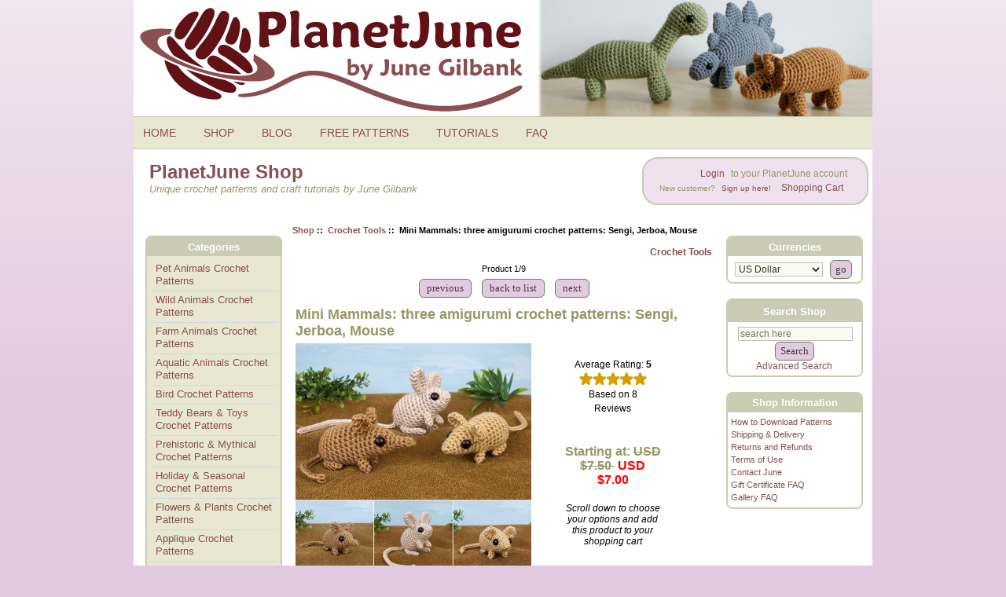

--- FILE ---
content_type: text/html; charset=utf-8
request_url: https://www.planetjune.com/shop/index.php?main_page=product_info&cPath=10&products_id=353&products_id=318&reviews_id=1524&sort=20a
body_size: 17081
content:
<!DOCTYPE html PUBLIC "-//W3C//DTD XHTML 1.0 Transitional//EN" "http://www.w3.org/TR/xhtml1/DTD/xhtml1-transitional.dtd"><html xmlns="http://www.w3.org/1999/xhtml" dir="ltr" lang="en"><head><meta charset="utf-8"/><link rel="dns-prefetch" href="https://cdnjs.cloudflare.com"><link rel="dns-prefetch" href="https://code.jquery.com"><title>Mini Mammals: three amigurumi crochet patterns: Sengi, Jerboa, Mouse : PlanetJune Shop, cute and realistic crochet patterns & more</title><meta name="keywords" content="sengi, jerboa, mouse, elephant shrew, mice crochet, patterns, amigurumi, punchneedle, embroidery, papercraft, tutorials, animals, plants, flowers, seasonal, shop, online shopping, store" /><meta name="description" content="Mini Mammals includes three original miniature mouse-like mammal crochet amigurumi patterns from around the world (Sengi, Jerboa, Mouse) by June Gilbank. These life-sized tiny cuties are so adorably small&nbsp;that they can sit in the palm of your hand! Sengi (brown in sample&nbsp;photos):&nbsp;Also known as elephant shrews, sengi are the world&#39;s fastest small " /><meta http-equiv="imagetoolbar" content="no"/><meta name="author" content="June Gilbank" /><meta name="generator" content="PlanetJune online shop" /><meta name="robots" content="max-image-preview:large"><meta name="p:domain_verify" content="76c48911ef8c37fc9b7e4d467b98c63f"/><meta name="google-site-verification" content="XAAj6svMBGDyfXadv9t8ISe3dHEjXn1AVCUNTo9f3tM" /><meta name="viewport" content="width=device-width, initial-scale=1" /><base href="https://www.planetjune.com/shop/" /><link rel="canonical" href="https://www.planetjune.com/shop/mini-mammals-three-amigurumi-crochet-patterns-sengi-jerboa-mouse-p-318.html" /><link rel="stylesheet" href="/blog/wp-content/themes/june9/style.css" type="text/css" media="screen" /><link rel="stylesheet" href="/menu.css" type="text/css" media="screen" /><script src="//ajax.googleapis.com/ajax/libs/jquery/3.6.0/jquery.min.js"></script><script async type="text/javascript" src="/js/quotes.js"></script><link rel="stylesheet" href="includes/templates/june3/css/stylesheet.css"/>
<link rel="stylesheet" href="includes/templates/june3/css/stylesheet_css_buttons.css"/>
<link rel="stylesheet" href="includes/templates/june3/css/stylesheet_prod_pagination.css"/>
<link rel="stylesheet" href="includes/templates/june3/css/stylesheet_zen_colorbox.css"/>
<link rel="stylesheet" href="includes/templates/june3/css/product_info.css"/>
<script src="https://code.jquery.com/jquery-3.6.1.min.js" integrity="sha256-o88AwQnZB+VDvE9tvIXrMQaPlFFSUTR+nldQm1LuPXQ=" crossorigin="anonymous"></script><script>window.jQuery || document.write(unescape('%3Cscript src="includes/templates/june3/jscript/jquery.min.js"%3E%3C/script%3E'));</script><script src="includes/modules/pages/product_info/jscript_textarea_counter.js"></script>
<script src="includes/modules/pages/product_info/jscript_tpp.js"></script>
<script>
if (typeof zcJS == "undefined" || !zcJS) {
  window.zcJS = { name: 'zcJS', version: '0.1.0.0' };
}

zcJS.ajax = function (options) {
  options.url = options.url.replace("&amp;", unescape("&amp;"));
  var deferred = jQuery.Deferred(function (d) {
      var securityToken = '91a6a37a703c1ce770760b4dac4bc158';
      var defaults = {
          cache: false,
          type: 'POST',
          traditional: true,
          dataType: 'json',
          timeout: 5000,
          data: jQuery.extend(true,{
            securityToken: securityToken
        }, options.data)
      },
      settings = jQuery.extend(true, {}, defaults, options);
      if (typeof(console.log) == 'function') {
          console.log( settings );
      }

      d.done(settings.success);
      d.fail(settings.error);
      d.done(settings.complete);
      var jqXHRSettings = jQuery.extend(true, {}, settings, {
          success: function (response, textStatus, jqXHR) {
            d.resolve(response, textStatus, jqXHR);
          },
          error: function (jqXHR, textStatus, errorThrown) {
              if (window.console) {
                if (typeof(console.log) == 'function') {
                  console.log(jqXHR);
                }
              }
              d.reject(jqXHR, textStatus, errorThrown);
          },
          complete: d.resolve
      });
      jQuery.ajax(jqXHRSettings);
   }).fail(function(jqXHR, textStatus, errorThrown) {
   var response = jqXHR.getResponseHeader('status');
   var responseHtml = jqXHR.responseText;
   var contentType = jqXHR.getResponseHeader("content-type");
   switch (response)
     {
       case '403 Forbidden':
         var jsonResponse = JSON.parse(jqXHR.responseText);
         var errorType = jsonResponse.errorType;
         switch (errorType)
         {
           case 'ADMIN_BLOCK_WARNING':
           break;
           case 'AUTH_ERROR':
           break;
           case 'SECURITY_TOKEN':
           break;

           default:
             alert('An Internal Error of type '+errorType+' was received while processing an ajax call. The action you requested could not be completed.');
         }
       break;
       default:
        if (jqXHR.status === 200) {
            if (contentType.toLowerCase().indexOf("text/html") >= 0) {
                document.open();
                document.write(responseHtml);
                document.close();
            }
         }
     }
   });

  var promise = deferred.promise();
  return promise;
};
zcJS.timer = function (options) {
  var defaults = {
    interval: 10000,
    startEvent: null,
    intervalEvent: null,
    stopEvent: null

},
  settings = jQuery.extend(true, {}, defaults, options);

  var enabled = new Boolean(false);
  var timerId = 0;
  var mySelf;
  this.Start = function()
  {
      this.enabled = new Boolean(true);

      mySelf = this;
      mySelf.settings = settings;
      if (mySelf.enabled)
      {
          mySelf.timerId = setInterval(
          function()
          {
              if (mySelf.settings.intervalEvent)
              {
                mySelf.settings.intervalEvent(mySelf);
              }
          }, mySelf.settings.interval);
          if (mySelf.settings.startEvent)
          {
            mySelf.settings.startEvent(mySelf);
          }
      }
  };
  this.Stop = function()
  {
    mySelf.enabled = new Boolean(false);
    clearInterval(mySelf.timerId);
    if (mySelf.settings.stopEvent)
    {
      mySelf.settings.stopEvent(mySelf);
    }
  };
};

</script>


<script type="text/javascript">
if (typeof jQuery == 'undefined') {
    document.write('script type="text/javascript" src="//code.jquery.com/jquery-1.12.4.min.js"><\/script>');
}
</script>

<script>
function popupWindow(url) {
  window.open(url,'popupWindow','toolbar=no,location=no,directories=no,status=no,menubar=no,scrollbars=no,resizable=yes,copyhistory=no,width=100,height=100,screenX=150,screenY=150,top=150,left=150')
}
function popupWindowPrice(url) {
  window.open(url,'popupWindow','toolbar=no,location=no,directories=no,status=no,menubar=no,scrollbars=yes,resizable=yes,copyhistory=no,width=600,height=400,screenX=150,screenY=150,top=150,left=150')
}
</script>

<script type="text/javascript" src="includes/templates/june3/jscript/jquery.colorbox-min.js"></script><script type="text/javascript">
jQuery(function($) {
	$("a[rel^='colorbox']").colorbox({opacity:0.6,speed:400,initialWidth:250,initialHeight:250,overlayClose:false,loop:true,current:"{current} of {total}"});;
  // Disable Colobox on main reviews page image
  $("#productMainImageReview a").removeAttr("rel");
});
  jQuery(function($) {
  // Link Information
  var displayLink = $('a[href*="popupWindowPrice"]');
  if (displayLink.length != 0) {
    var displayLinkUrl = displayLink.attr('href').match(/'(.*?)'/)[1];
    displayLink.attr({
      'href':'#'
    }).colorbox({
      'href':displayLinkUrl,
      width: '550px',
      onComplete: function(){
        $('#cboxLoadedContent').find('a[href*="window.close"]').closest('td').hide();
      }
    });
  }
});
</script>


<!-- Google tag (gtag.js) --><script async src="https://www.googletagmanager.com/gtag/js?id=G-PCXVY592BX"></script><script>  window.dataLayer = window.dataLayer || [];  function gtag(){dataLayer.push(arguments);}  gtag('js', new Date());  gtag('config', 'G-PCXVY592BX');</script><!-- Matomo --><script>  var _paq = window._paq = window._paq || [];  /* tracker methods like "setCustomDimension" should be called before "trackPageView" */  _paq.push(['trackPageView']);  _paq.push(['enableLinkTracking']);  (function() {    var u="//www.planetjune.com/analytics/";    _paq.push(['setTrackerUrl', u+'matomo.php']);    _paq.push(['setSiteId', '6']);    var d=document, g=d.createElement('script'), s=d.getElementsByTagName('script')[0];    g.async=true; g.src=u+'matomo.js'; s.parentNode.insertBefore(g,s);  })();</script><!-- End Matomo Code --></head><body ontouchstart="" id="productinfoBody">

<div class="wrapper">


<!--bof-header logo and navigation display-->
<div id="headerWrapper">
<!--bof-branding display-->
<a href="/"><div id="header">
<img src="/images/planetjune_logo.png" alt="PlanetJune by June Gilbank logo" />
</div></a>
<nav id="topbar">
	<input type="checkbox" id="Menu-switcher" class="switch-input">
<ul id="Menu" class="topmenu">
    <li class="switch"><label onclick="" for="Menu-switcher"></label></li>
    <li class="topmenu"><a href="/" style="height:16px;line-height:16px;">HOME</a></li>
    <li class="topmenu"><a href="/shop" style="height:16px;line-height:16px;">SHOP</a></li>
    <li class="topmenu"><a href="/blog" style="height:16px;line-height:16px;">BLOG</a></li>
    <li class="topmenu"><a href="/free" style="height:16px;line-height:16px;">FREE PATTERNS</a></li>
    <li class="topmenu"><a href="/help" style="height:16px;line-height:16px;">TUTORIALS</a></li>
    <li class="topmenu"><a href="/faq" style="height:16px;line-height:16px;">FAQ</a></li>
<li class="topmenumobile">
  <div style="padding:6px;">
    <form name="quick_find" action="https://www.planetjune.com/shop/index.php?main_page=advanced_search_result" method="get">
          <input type="hidden" name="main_page" value="advanced_search_result">
          <input type="hidden" name="search_in_description" value="1">
          <input type="text" name="keyword" size="18" maxlength="100" style="width: 200px" placeholder="Search Shop">
          <input class="cssButton submit_button button button_search" type="submit" value="Search">
        </form>  </div>
</li>
</ul>    <div style="clear:both;"></div>
</nav>
<!--eof-branding display-->

<!--bof-navigation display-->
<header id="intro">   
<div class="boxcontent">
<div id="navMain">
<div class="login">

<!--shop link menu-->
	<ul class="back">
    <li><a href="/shop/index.php?main_page=login">Login</a> to your PlanetJune account<br />
<span style="font-size:0.8em">New customer? <a href="/shop/index.php?main_page=login">Sign up here!</a></span></li>
    <li><a href="https://www.planetjune.com/shop/shopping_cart.html">Shopping Cart</a></li>
	</ul>
<!--end shop link menu-->
</div>
</div>
</div>
<div class="pagetitle"><div class="section-header">PlanetJune Shop</div>
Unique crochet patterns and craft tutorials by June Gilbank</div>
</header>
<div class="navMainWrapper">
</div>
<!--eof-navigation display-->
<!--eof-header logo and navigation display-->

<!--bof-optional categories tabs navigation display-->
<!--eof-optional categories tabs navigation display-->

<!--bof-header ezpage links-->
<div class="navMainWrapper">
<div class="boxcontent">
</div>
</div>
<!--eof-header ezpage links-->
</div>

  
<div id="shopcolmask">
	<div id="shopcolmid">
		<div id="shopcolright">
			<div id="shopcol1wrap">
				<div id="shopcol1pad">
					<div id="shopcol1">


    <div id="centerContent">
	<div id="centerContentWrapper">
<!-- bof  breadcrumb -->
    <div id="navBreadCrumb">  <a href="https://www.planetjune.com/shop/">Shop</a>&nbsp;::&nbsp;
  <a href="https://www.planetjune.com/shop/crochet-tools-c-10.html">Crochet Tools</a>&nbsp;::&nbsp;
Mini Mammals: three amigurumi crochet patterns: Sengi, Jerboa, Mouse
</div>
<!-- eof breadcrumb -->


<!-- bof upload alerts -->
<!-- eof upload alerts -->

  


<div class="centerColumn" id="productGeneral">

<!--bof Form start-->
<form name="cart_quantity" action="https://www.planetjune.com/shop/mini-mammals-three-amigurumi-crochet-patterns-sengi-jerboa-mouse-p-318.html?cPath=10&amp;reviews_id=1524&amp;sort=20a&amp;action=add_product" method="post" enctype="multipart/form-data"><input type="hidden" name="securityToken" value="91a6a37a703c1ce770760b4dac4bc158">
<!--eof Form start-->


<!--bof Category Icon -->

<div id="categoryIcon" class="categoryIcon alignRight"><a href="https://www.planetjune.com/shop/crochet-tools-c-10.html">Crochet Tools</a></div>
<!--eof Category Icon -->

<!--bof Prev/Next top position -->
<div class="navNextPrevWrapper centeredContent">
<p class="navNextPrevCounter">Product 1/9</p>
<div class="navNextPrevList"><a href="https://www.planetjune.com/shop/personalized-authorsigned-bookplate-signed-by-june-gilbank-p-399.html?cPath=10&amp;reviews_id=1524&amp;sort=20a"><span class="cssButton normal_button button  button_prev" onmouseover="this.className='cssButtonHover normal_button button  button_prev button_prevHover'" onmouseout="this.className='cssButton normal_button button  button_prev'">&nbsp;previous&nbsp;</span></a></div>

<div class="navNextPrevList"><a href="https://www.planetjune.com/shop/crochet-tools-c-10.html?reviews_id=1524&amp;sort=20a"><span class="cssButton normal_button button  button_return_to_product_list" onmouseover="this.className='cssButtonHover normal_button button  button_return_to_product_list button_return_to_product_listHover'" onmouseout="this.className='cssButton normal_button button  button_return_to_product_list'">&nbsp;back to list&nbsp;</span></a></div>

<div class="navNextPrevList"><a href="https://www.planetjune.com/shop/detail-stuffing-tool-for-amigurumi-and-plush-toys-p-109.html?cPath=10&amp;reviews_id=1524&amp;sort=20a"><span class="cssButton normal_button button  button_next" onmouseover="this.className='cssButtonHover normal_button button  button_next button_nextHover'" onmouseout="this.className='cssButton normal_button button  button_next'">&nbsp;next&nbsp;</span></a></div>
</div><!--eof Prev/Next top position-->

<!--bof Product Name-->
<h1 id="productName" class="productGeneral">Mini Mammals: three amigurumi crochet patterns: Sengi, Jerboa, Mouse</h1>
<!--eof Product Name-->

<div class="flex-container">
<!--bof Main Product Image -->
<div class="main-image">
<div id="productMainImage" class="centeredContent back">
<script type="text/javascript"><!--
document.write('<a href="images/MP050.jpg" rel="colorbox" class="nofollow" title="Mini Mammals: three amigurumi crochet patterns: Sengi, Jerboa, Mouse"><img src="bmz_cache/m/mp050jpg.image.300x300.jpg" title="Mini Mammals: three amigurumi crochet patterns: Sengi, Jerboa, Mouse" alt="(image for) Mini Mammals: three amigurumi crochet patterns: Sengi, Jerboa, Mouse" width="300" height="300"><br /><span class="imgLink">larger image</span></a>');
//--></script>
<noscript>
<a href="https://www.planetjune.com/shop/index.php?main_page=popup_image&amp;pID=318" target="_blank"><img src="bmz_cache/m/mp050jpg.image.300x300.jpg" title="Mini Mammals: three amigurumi crochet patterns: Sengi, Jerboa, Mouse" alt="(image for) Mini Mammals: three amigurumi crochet patterns: Sengi, Jerboa, Mouse" width="300" height="300"><br><span class="imgLink">larger image</span></a></noscript>
</div></div>
<!--eof Main Product Image-->

<!--bof Product Price block -->
<br />
<div id="info-block" style="text-align:center; padding:0 1em 0 2.5em;">
	<p class="reviewCount">Average Rating: <strong>5</strong> <img src="includes/templates/june3/images/stars_5.gif" title="5 of 5 Stars!" alt="(image for) 5 of 5 Stars!" width="90" height="20"><br>Based on 8 Reviews</p><br />
<h2 id="productPrices" class="productGeneral">
Starting at: <span class="normalprice">USD $7.50 </span>&nbsp;<span class="productSpecialPrice">USD $7.00</span></h2>
<!--eof Product Price block -->

<!-- June mod: set list of products with optional add-on attributes: CUSTOM SETS, PRODUCTS WITH EXPANSION PACKS, PN HANDBOOK, GIANTAMI, SHIPPED ITEMS WITH OPTIONS
<!-- end June mod -->

<!--bof Add to Cart Box -->
<div style="margin:20px 0 0 0;"><em>Scroll down to choose your options and add this product to your shopping cart</em></div><!--eof Add to Cart Box-->

<!-- June mod -->
<div>
</div>
<!-- end June mod -->

<br class="clearBoth" />
</div>
</div>
<br class="clearBoth">

<!--bof free ship icon  -->
<!--eof free ship icon  -->

<div id="tpptabBlock" style="display:none;">
<div id="slidetabsmenu" style="display:none;">
<ul>
<li><a href="javascript:void(0)" onclick="expandcontent('sc1', this)"><span>Product Description</span></a></li>
<li><a href="javascript:void(0)" onclick="expandcontent('sc2', this)"><span>Additional Images</span></a></li>
<li><a href="javascript:void(0)" onclick="expandcontent('sc3', this)"><span>Gallery & Reviews</span></a></li>
</ul>
</div>

<div id="tabcontentcontainer">

<!--bof Custom sc1-->
<div id="sc1" class="tabcontent" style="display:block;">
<div id="ProductDescriptionHeader1" style="display:block;">
<h2 class="centerBoxHeading">Product Description</h2>
</div>

<div style="width:100%;">
<div id="productDescription_1" class="productGeneral biggerText"><p>Mini Mammals includes three original miniature mouse-like mammal crochet amigurumi patterns from around the world (Sengi, Jerboa, Mouse) by June Gilbank.</p>

<p>These life-sized tiny cuties are so adorably small&nbsp;that they can sit in the palm of your hand!</p>

<ul>
	<li><strong>Sengi (brown in sample&nbsp;photos):</strong>&nbsp;A<em>lso known as elephant shrews, sengi are the world&#39;s fastest small mammals; long-nosed insect-eating African mammals who are more closely related to aardvarks than to shrews or rodents!</em><br />
	&nbsp;</li>
	<li><strong>Jerboa (pale&nbsp;grey in sample photos):</strong> <em>Nocturnal jumping desert rodents from Asia and north Africa; jerboa&nbsp;move by hopping on their long back legs, using their long tails for balance, like a kangaroo!</em><br />
	&nbsp;</li>
	<li><strong>Mouse (sand-coloured in sample photos):</strong><em> Small, primarily nocturnal rodents who eat mostly seeds and grains; mice are among the most common and numerous animals in the world, and are found in almost every country.</em></li>
</ul>

<p><strong>Yarn:</strong>&nbsp;worsted weight yarn in any sandy sort of colour&nbsp;(beige, light-medium brown, tan, cream, light&nbsp;grey, etc), less than 35m each</p>

<p><strong>Hook:</strong>&nbsp;US E / 3.5mm</p>

<p><strong>Size:</strong>&nbsp;approx 4&quot; (10cm) long, excluding tail</p>

<p><strong>Details:</strong>&nbsp;Pattern includes full instructions to make all three animals, and a couple of modification ideas:</p>

<ul>
	<li>I designed a Long-Eared Jerboa for this pattern, but you can easily make a different type of Jerboa by substituting the Mouse or Sengi ears!</li>
	<li>Real-life Sengi and Jerboas really do have huge eyes like these. If you&#39;d like to make a slightly less cute but more realistic Mouse, use 9mm eyes instead of the recommended larger-than-life 10mm eyes.</li>
</ul>

<p><strong>Eye size:&nbsp;</strong>10mm</p>

<p>See projects made from this pattern here: <a href="http://www.ravelry.com/badges/redirect?p=mini-mammals"><img src="https://api.ravelry.com/badges/projects?p=mini-mammals&amp;t=.svg" style="border: none;" /></a></p></div>
</div>
</div>
<!--eof Custom sc1-->


<!--bof Additional_Images_Tab sc2-->
<div id="sc2" class="tabcontent" style="display:block;">
<div id="ProductDescriptionHeader2" style="display:block;">
<h2 class="centerBoxHeading">Additional Images</h2>
</div>

<div style="width:100%;">
 <div id="productAdditionalImages_tab">

<div class="">


<div class="">
	 
										
															  
				 
																										 
  

	 
																	   
					 
																																										 
														 
  
<div class="">
<div class="additionalImages centeredContent back" style="width:33%;">
      <script type="text/javascript"><!--
document.write('<a href="images/MP050_01.jpg" rel="colorbox" title="Mini Mammals: three amigurumi crochet patterns: Sengi, Jerboa, Mouse"><img src="bmz_cache/m/mp050_01jpg.image.250x250.jpg" title="Mini Mammals: three amigurumi crochet patterns: Sengi, Jerboa, Mouse" alt="(image for) Mini Mammals: three amigurumi crochet patterns: Sengi, Jerboa, Mouse" width="250" height="250"><br />larger image</a>');
//--></script>
      <noscript><a href="https://www.planetjune.com/shop/index.php?main_page=popup_image_additional&amp;pID=318&amp;pic=0&amp;products_image_large_additional=images/MP050_01.jpg" target="_blank"><img src="bmz_cache/m/mp050_01jpg.image.250x250.jpg" title="Mini Mammals: three amigurumi crochet patterns: Sengi, Jerboa, Mouse" alt="(image for) Mini Mammals: three amigurumi crochet patterns: Sengi, Jerboa, Mouse" width="250" height="250"><br><span class="imgLinkAdditional">larger image</span></a></noscript></div>
<div class="additionalImages centeredContent back" style="width:33%;">
      <script type="text/javascript"><!--
document.write('<a href="bmz_cache/m/mp050_02jpg.image.432x650.jpg" rel="colorbox" title="Mini Mammals: three amigurumi crochet patterns: Sengi, Jerboa, Mouse"><img src="bmz_cache/m/mp050_02jpg.image.166x250.jpg" title="Mini Mammals: three amigurumi crochet patterns: Sengi, Jerboa, Mouse" alt="(image for) Mini Mammals: three amigurumi crochet patterns: Sengi, Jerboa, Mouse" width="166" height="250"><br />larger image</a>');
//--></script>
      <noscript><a href="https://www.planetjune.com/shop/index.php?main_page=popup_image_additional&amp;pID=318&amp;pic=1&amp;products_image_large_additional=bmz_cache/m/mp050_02jpg.image.432x650.jpg" target="_blank"><img src="bmz_cache/m/mp050_02jpg.image.166x250.jpg" title="Mini Mammals: three amigurumi crochet patterns: Sengi, Jerboa, Mouse" alt="(image for) Mini Mammals: three amigurumi crochet patterns: Sengi, Jerboa, Mouse" width="166" height="250"><br><span class="imgLinkAdditional">larger image</span></a></noscript></div>
<div class="additionalImages centeredContent back" style="width:33%;">
      <script type="text/javascript"><!--
document.write('<a href="images/MP050_03.jpg" rel="colorbox" title="Mini Mammals: three amigurumi crochet patterns: Sengi, Jerboa, Mouse"><img src="bmz_cache/m/mp050_03jpg.image.250x250.jpg" title="Mini Mammals: three amigurumi crochet patterns: Sengi, Jerboa, Mouse" alt="(image for) Mini Mammals: three amigurumi crochet patterns: Sengi, Jerboa, Mouse" width="250" height="250"><br />larger image</a>');
//--></script>
      <noscript><a href="https://www.planetjune.com/shop/index.php?main_page=popup_image_additional&amp;pID=318&amp;pic=2&amp;products_image_large_additional=images/MP050_03.jpg" target="_blank"><img src="bmz_cache/m/mp050_03jpg.image.250x250.jpg" title="Mini Mammals: three amigurumi crochet patterns: Sengi, Jerboa, Mouse" alt="(image for) Mini Mammals: three amigurumi crochet patterns: Sengi, Jerboa, Mouse" width="250" height="250"><br><span class="imgLinkAdditional">larger image</span></a></noscript></div>
</div>
<br class="clearBoth">

	 
										
															  
				 
																										 
  

	 
																	   
					 
																																										 
														 
  
<div class="">
<div class="additionalImages centeredContent back" style="width:33%;">
      <script type="text/javascript"><!--
document.write('<a href="images/MP050_04.jpg" rel="colorbox" title="Mini Mammals: three amigurumi crochet patterns: Sengi, Jerboa, Mouse"><img src="bmz_cache/m/mp050_04jpg.image.250x250.jpg" title="Mini Mammals: three amigurumi crochet patterns: Sengi, Jerboa, Mouse" alt="(image for) Mini Mammals: three amigurumi crochet patterns: Sengi, Jerboa, Mouse" width="250" height="250"><br />larger image</a>');
//--></script>
      <noscript><a href="https://www.planetjune.com/shop/index.php?main_page=popup_image_additional&amp;pID=318&amp;pic=3&amp;products_image_large_additional=images/MP050_04.jpg" target="_blank"><img src="bmz_cache/m/mp050_04jpg.image.250x250.jpg" title="Mini Mammals: three amigurumi crochet patterns: Sengi, Jerboa, Mouse" alt="(image for) Mini Mammals: three amigurumi crochet patterns: Sengi, Jerboa, Mouse" width="250" height="250"><br><span class="imgLinkAdditional">larger image</span></a></noscript></div>
<div class="additionalImages centeredContent back" style="width:33%;">
      <script type="text/javascript"><!--
document.write('<a href="images/MP050_05.jpg" rel="colorbox" title="Mini Mammals: three amigurumi crochet patterns: Sengi, Jerboa, Mouse"><img src="bmz_cache/m/mp050_05jpg.image.250x250.jpg" title="Mini Mammals: three amigurumi crochet patterns: Sengi, Jerboa, Mouse" alt="(image for) Mini Mammals: three amigurumi crochet patterns: Sengi, Jerboa, Mouse" width="250" height="250"><br />larger image</a>');
//--></script>
      <noscript><a href="https://www.planetjune.com/shop/index.php?main_page=popup_image_additional&amp;pID=318&amp;pic=4&amp;products_image_large_additional=images/MP050_05.jpg" target="_blank"><img src="bmz_cache/m/mp050_05jpg.image.250x250.jpg" title="Mini Mammals: three amigurumi crochet patterns: Sengi, Jerboa, Mouse" alt="(image for) Mini Mammals: three amigurumi crochet patterns: Sengi, Jerboa, Mouse" width="250" height="250"><br><span class="imgLinkAdditional">larger image</span></a></noscript></div>
<div class="additionalImages centeredContent back" style="width:33%;">
      <script type="text/javascript"><!--
document.write('<a href="images/MP050_06.jpg" rel="colorbox" title="Mini Mammals: three amigurumi crochet patterns: Sengi, Jerboa, Mouse"><img src="bmz_cache/m/mp050_06jpg.image.250x250.jpg" title="Mini Mammals: three amigurumi crochet patterns: Sengi, Jerboa, Mouse" alt="(image for) Mini Mammals: three amigurumi crochet patterns: Sengi, Jerboa, Mouse" width="250" height="250"><br />larger image</a>');
//--></script>
      <noscript><a href="https://www.planetjune.com/shop/index.php?main_page=popup_image_additional&amp;pID=318&amp;pic=5&amp;products_image_large_additional=images/MP050_06.jpg" target="_blank"><img src="bmz_cache/m/mp050_06jpg.image.250x250.jpg" title="Mini Mammals: three amigurumi crochet patterns: Sengi, Jerboa, Mouse" alt="(image for) Mini Mammals: three amigurumi crochet patterns: Sengi, Jerboa, Mouse" width="250" height="250"><br><span class="imgLinkAdditional">larger image</span></a></noscript></div>
</div>
<br class="clearBoth">

	 
										
															  
				 
																										 
  

	 
																	   
					 
																																										 
														 
  
<div class="">
<div class="additionalImages centeredContent back" style="width:33%;">
      <script type="text/javascript"><!--
document.write('<a href="images/MP050_07.jpg" rel="colorbox" title="Mini Mammals: three amigurumi crochet patterns: Sengi, Jerboa, Mouse"><img src="bmz_cache/m/mp050_07jpg.image.250x250.jpg" title="Mini Mammals: three amigurumi crochet patterns: Sengi, Jerboa, Mouse" alt="(image for) Mini Mammals: three amigurumi crochet patterns: Sengi, Jerboa, Mouse" width="250" height="250"><br />larger image</a>');
//--></script>
      <noscript><a href="https://www.planetjune.com/shop/index.php?main_page=popup_image_additional&amp;pID=318&amp;pic=6&amp;products_image_large_additional=images/MP050_07.jpg" target="_blank"><img src="bmz_cache/m/mp050_07jpg.image.250x250.jpg" title="Mini Mammals: three amigurumi crochet patterns: Sengi, Jerboa, Mouse" alt="(image for) Mini Mammals: three amigurumi crochet patterns: Sengi, Jerboa, Mouse" width="250" height="250"><br><span class="imgLinkAdditional">larger image</span></a></noscript></div>
<div class="additionalImages centeredContent back" style="width:33%;">
      <script type="text/javascript"><!--
document.write('<a href="images/MP050_08.jpg" rel="colorbox" title="Mini Mammals: three amigurumi crochet patterns: Sengi, Jerboa, Mouse"><img src="bmz_cache/m/mp050_08jpg.image.250x250.jpg" title="Mini Mammals: three amigurumi crochet patterns: Sengi, Jerboa, Mouse" alt="(image for) Mini Mammals: three amigurumi crochet patterns: Sengi, Jerboa, Mouse" width="250" height="250"><br />larger image</a>');
//--></script>
      <noscript><a href="https://www.planetjune.com/shop/index.php?main_page=popup_image_additional&amp;pID=318&amp;pic=7&amp;products_image_large_additional=images/MP050_08.jpg" target="_blank"><img src="bmz_cache/m/mp050_08jpg.image.250x250.jpg" title="Mini Mammals: three amigurumi crochet patterns: Sengi, Jerboa, Mouse" alt="(image for) Mini Mammals: three amigurumi crochet patterns: Sengi, Jerboa, Mouse" width="250" height="250"><br><span class="imgLinkAdditional">larger image</span></a></noscript></div>
<div class="additionalImages centeredContent back" style="width:33%;">
      <script type="text/javascript"><!--
document.write('<a href="bmz_cache/m/mp050_09jpg.image.650x426.jpg" rel="colorbox" title="Mini Mammals: three amigurumi crochet patterns: Sengi, Jerboa, Mouse"><img src="bmz_cache/m/mp050_09jpg.image.250x164.jpg" title="Mini Mammals: three amigurumi crochet patterns: Sengi, Jerboa, Mouse" alt="(image for) Mini Mammals: three amigurumi crochet patterns: Sengi, Jerboa, Mouse" width="250" height="164"><br />larger image</a>');
//--></script>
      <noscript><a href="https://www.planetjune.com/shop/index.php?main_page=popup_image_additional&amp;pID=318&amp;pic=8&amp;products_image_large_additional=bmz_cache/m/mp050_09jpg.image.650x426.jpg" target="_blank"><img src="bmz_cache/m/mp050_09jpg.image.250x164.jpg" title="Mini Mammals: three amigurumi crochet patterns: Sengi, Jerboa, Mouse" alt="(image for) Mini Mammals: three amigurumi crochet patterns: Sengi, Jerboa, Mouse" width="250" height="164"><br><span class="imgLinkAdditional">larger image</span></a></noscript></div>
</div>
<br class="clearBoth">

	 
										
															  
				 
																										 
  

	 
																	   
					 
																																										 
														 
  
<div class="">
<div class="additionalImages centeredContent back" style="width:33%;">
      <script type="text/javascript"><!--
document.write('<a href="images/MP050_10.jpg" rel="colorbox" title="Mini Mammals: three amigurumi crochet patterns: Sengi, Jerboa, Mouse"><img src="bmz_cache/m/mp050_10jpg.image.195x250.jpg" title="Mini Mammals: three amigurumi crochet patterns: Sengi, Jerboa, Mouse" alt="(image for) Mini Mammals: three amigurumi crochet patterns: Sengi, Jerboa, Mouse" width="195" height="250"><br />larger image</a>');
//--></script>
      <noscript><a href="https://www.planetjune.com/shop/index.php?main_page=popup_image_additional&amp;pID=318&amp;pic=9&amp;products_image_large_additional=images/MP050_10.jpg" target="_blank"><img src="bmz_cache/m/mp050_10jpg.image.195x250.jpg" title="Mini Mammals: three amigurumi crochet patterns: Sengi, Jerboa, Mouse" alt="(image for) Mini Mammals: three amigurumi crochet patterns: Sengi, Jerboa, Mouse" width="195" height="250"><br><span class="imgLinkAdditional">larger image</span></a></noscript></div>
</div>
<br class="clearBoth">

</div>
</div>

</div>

</div>


</div>
<!--eof Additional_Images_Tab sc2-->


<!--bof Reviews_Tab sc3-->
<div id="sc3" class="tabcontent" style="display:block;">
<div id="ProductDescriptionHeader3" style="display:block;">
<h2 class="centerBoxHeading">Gallery & Reviews</h2>
</div>

<div style="width:100%;">
<div class="centerColumn" id="reviewsDefault_tab">
<div id="productReviewsDefaultProductImage" style="display:none;" class="centeredContent back"><div id="productMainImageReview" style="display:none;" class="centeredContent back">
<script type="text/javascript"><!--
document.write('<a href="images/MP050.jpg" rel="colorbox" class="nofollow" title="Mini Mammals: three amigurumi crochet patterns: Sengi, Jerboa, Mouse"><img src="bmz_cache/m/mp050jpg.image.300x300.jpg" title="Mini Mammals: three amigurumi crochet patterns: Sengi, Jerboa, Mouse" alt="(image for) Mini Mammals: three amigurumi crochet patterns: Sengi, Jerboa, Mouse" width="300" height="300"><br /><span class="imgLink">larger image</span></a>');
//--></script>
<noscript>
<a href="https://www.planetjune.com/shop/index.php?main_page=popup_image&amp;pID=318" target="_blank"><img src="bmz_cache/m/mp050jpg.image.300x300.jpg" title="Mini Mammals: three amigurumi crochet patterns: Sengi, Jerboa, Mouse" alt="(image for) Mini Mammals: three amigurumi crochet patterns: Sengi, Jerboa, Mouse" width="300" height="300"><br><span class="imgLink">larger image</span></a></noscript>
</div></div>
<div class="forward" style="display:none;">
<div class="buttonRow" style="display:none;">
<br></div>
<div id="productReviewsDefaultProductPageLink" class="buttonRow" style="display:none;"><a href="https://www.planetjune.com/shop/mini-mammals-three-amigurumi-crochet-patterns-sengi-jerboa-mouse-p-318.html?cPath=10&amp;sort=20a"><span class="cssButton normal_button button  button_goto_prod_details" onmouseover="this.className='cssButtonHover normal_button button  button_goto_prod_details button_goto_prod_detailsHover'" onmouseout="this.className='cssButton normal_button button  button_goto_prod_details'">&nbsp;product details&nbsp;</span></a></div>
</div>

<h2 id="productReviewsDefaultHeading" style="display:none;">Mini Mammals: three amigurumi crochet patterns: Sengi, Jerboa, Mouse<br><span class="smallText">[MP050]</span></h2>

<h3 id="productReviewsDefaultPrice" style="display:none;" class=""><span class="normalprice" style="display:none;">USD $7.50 </span>&nbsp;<span class="productSpecialPrice">USD $7.00</span></h3>

<br class="clearBoth">

<!-- mod by June: Gallery block -->
<div class="buttonRow forward">
  <a href="https://www.planetjune.com/shop/index.php?main_page=login">
    <span class="cssButton normal_button button button_add_photo"
          onmouseover="this.className='cssButtonHover normal_button button button_add_photo button_add_photoHover'"
          onmouseout="this.className='cssButton normal_button button button_add_photo'">
      &nbsp;add your photo&nbsp;
    </span>
  </a>
</div>
<h2>Project Gallery</h2>
<div class="clearBoth">

	<div class="gallery-wrapper">
	  	  		<button type="button" class="gallery-arrow left" onclick="scrollGallery(-1)" aria-label="Scroll left">
		  <svg viewBox="0 0 24 24"><polyline points="15 18 9 12 15 6" /></svg>
		</button>

		<div class="gallery-inner">
		  <div class="gallery-track" id="galleryTrack">
						  <div class="gallery-thumb">
				<img src="/gallery/thumbnails/JEMCCreations_mini-mammals-8.jpg"
					 data-full="/gallery/images/JEMCCreations_mini-mammals-8.jpg"
					 data-credit="Jackie M."
					 alt="Customer photo">
			  </div>
						  <div class="gallery-thumb">
				<img src="/gallery/thumbnails/MichelleBogart_mini-mammals-6.jpg"
					 data-full="/gallery/images/MichelleBogart_mini-mammals-6.jpg"
					 data-credit="Michelle B."
					 alt="Customer photo">
			  </div>
						  <div class="gallery-thumb">
				<img src="/gallery/thumbnails/JEMCCreations_mini-mammals-7.jpg"
					 data-full="/gallery/images/JEMCCreations_mini-mammals-7.jpg"
					 data-credit="Jackie M."
					 alt="Customer photo">
			  </div>
						  <div class="gallery-thumb">
				<img src="/gallery/thumbnails/MichelleBogart_mini-mammals-7.jpg"
					 data-full="/gallery/images/MichelleBogart_mini-mammals-7.jpg"
					 data-credit="Michelle B."
					 alt="Customer photo" loading="lazy">
			  </div>
						  <div class="gallery-thumb">
				<img src="/gallery/thumbnails/69503e5470a02_1766866516.jpg"
					 data-full="/gallery/images/69503e5470a02_1766866516.jpg"
					 data-credit="Ava H."
					 alt="Customer photo" loading="lazy">
			  </div>
						  <div class="gallery-thumb">
				<img src="/gallery/thumbnails/JEMCCreations_mini-mammals.jpg"
					 data-full="/gallery/images/JEMCCreations_mini-mammals.jpg"
					 data-credit="Jackie M."
					 alt="Customer photo" loading="lazy">
			  </div>
						  <div class="gallery-thumb">
				<img src="/gallery/thumbnails/MichelleBogart_mini-mammals.jpg"
					 data-full="/gallery/images/MichelleBogart_mini-mammals.jpg"
					 data-credit="Michelle B."
					 alt="Customer photo" loading="lazy">
			  </div>
						  <div class="gallery-thumb">
				<img src="/gallery/thumbnails/thumbnail_6879aa3ceddea.jpg"
					 data-full="/gallery/images/resized_6879aa3ceee40.jpg"
					 data-credit="Susanna V."
					 alt="Customer photo" loading="lazy">
			  </div>
						  <div class="gallery-thumb">
				<img src="/gallery/thumbnails/thumbnail_6877ebb9d02fc.jpg"
					 data-full="/gallery/images/resized_6877ebb9d14c5.jpg"
					 data-credit="Judy C."
					 alt="Customer photo" loading="lazy">
			  </div>
						  <div class="gallery-thumb">
				<img src="/gallery/thumbnails/thumbnail_6876fd6797786.jpg"
					 data-full="/gallery/images/resized_6876fd6798e4d.jpg"
					 data-credit="Monica B."
					 alt="Customer photo" loading="lazy">
			  </div>
								  </div>
		</div>

		<button type="button" class="gallery-arrow right" onclick="scrollGallery(1)" aria-label="Scroll right">
		  <svg viewBox="0 0 24 24"><polyline points="9 6 15 12 9 18" /></svg>
		</button>
	  	</div>

</div>
<br class="clearBoth">

<!-- Lightbox HTML -->
<div id="lightbox" class="lightbox" style="display: none;">
  <span id="lightbox-close" class="lightbox-close">&times;</span>
  <span id="lightbox-prev" class="lightbox-nav lightbox-prev">&#10094;</span>
  <span id="lightbox-next" class="lightbox-nav lightbox-next">&#10095;</span>
  <img id="lightbox-image" class="lightbox-image" src="" alt="Lightbox Image">
  <div id="lightbox-caption" class="lightbox-caption"></div>
</div>

<script>
let currentPage = 0;
let totalPages = 0;
const thumbsPerPage = 3;
const thumbWidth = 150;
const gap = 6;
const offsetPerPage = (thumbWidth + gap) * thumbsPerPage;

let track;

window.addEventListener('load', () => {
  track = document.getElementById('galleryTrack');
  const thumbs = track.querySelectorAll('.gallery-thumb');
  totalPages = Math.ceil(thumbs.length / thumbsPerPage);
  updatePosition(currentPage, false);
});

function scrollGallery(direction) {
  if (direction > 0 && currentPage === totalPages - 1) {
    slideOut('left', () => {
      currentPage = 0;
      slideInFromRightToStart();
	});
  } else if (direction < 0 && currentPage === 0) {
    slideOut('right', () => {
      currentPage = totalPages - 1;
      slideInFromLeftToEnd();
    });
  } else {
    currentPage += direction;
    updatePosition(currentPage, true);
  }
}

function updatePosition(page, animate) {
  const offset = page * offsetPerPage;
  track.style.transition = animate ? 'transform 0.3s ease' : 'none';
  track.style.transform = `translateX(-${offset}px)`;
}

function slideOut(direction, callback) {
  track.style.transition = 'transform 0.3s ease';
  const currentOffset = currentPage * offsetPerPage;
  const slideOffset = direction === 'left'
    ? currentOffset + offsetPerPage
    : currentOffset - offsetPerPage;
  track.style.transform = `translateX(-${slideOffset}px)`;
  setTimeout(callback, 320);
}

function slideInFromRightToStart() {
  track.style.transition = 'none';
  track.style.transform = 'translateX(462px)';

  // Force layout flush
  track.offsetHeight;

  // Now animate to real start position
  track.style.transition = 'transform 0.3s ease';
  track.style.transform = 'translateX(0)';
}

function slideInFromLeftToEnd() {
  const offset = (totalPages - 1) * offsetPerPage;
  track.style.transition = 'none';
  track.style.transform = `translateX(-${offset + 462}px)`;

  track.offsetHeight;

  track.style.transition = 'transform 0.3s ease';
  track.style.transform = `translateX(-${offset}px)`;
}

document.addEventListener('DOMContentLoaded', () => {
  const lightbox = document.getElementById('lightbox');
  const lightboxImage = document.getElementById('lightbox-image');
  const lightboxCaption = document.getElementById('lightbox-caption');
  const thumbs = document.querySelectorAll('.gallery-thumb img');
  let currentIndex = 0;

  const images = Array.from(thumbs).map(img => ({
    src: img.dataset.full,
    alt: img.alt || '',
	credit: img.dataset.credit || ''
  }));

  function openLightbox(index) {
    if (index < 0 || index >= images.length) return;
    currentIndex = index;
    const image = images[currentIndex];
    lightboxImage.src = image.src;
	lightboxCaption.textContent = images[currentIndex].credit
	  ? 'Project by ' + images[currentIndex].credit
	  : '';
    lightbox.style.display = 'flex';
    updateArrowVisibility();
  }

  function updateArrowVisibility() {
    document.getElementById('lightbox-prev').style.opacity = currentIndex === 0 ? '0.3' : '1';
    document.getElementById('lightbox-next').style.opacity = currentIndex === images.length - 1 ? '0.3' : '1';
  }

  thumbs.forEach((thumb, index) => {
    thumb.addEventListener('click', () => openLightbox(index));
  });

  document.getElementById('lightbox-close').addEventListener('click', () => {
    lightbox.style.display = 'none';
  });

  document.getElementById('lightbox-prev').addEventListener('click', () => {
    if (currentIndex > 0) openLightbox(currentIndex - 1);
  });

  document.getElementById('lightbox-next').addEventListener('click', () => {
    if (currentIndex < images.length - 1) openLightbox(currentIndex + 1);
  });

  document.addEventListener('keydown', e => {
    if (lightbox.style.display !== 'flex') return;
    if (e.key === 'ArrowLeft') openLightbox(currentIndex - 1);
    if (e.key === 'ArrowRight') openLightbox(currentIndex + 1);
    if (e.key === 'Escape') lightbox.style.display = 'none';
  });
});

</script>
<h2>Reviews</h2><!-- end mod -->


<div class="buttonRow forward"><a href="https://www.planetjune.com/shop/index.php?main_page=product_reviews_write&amp;cPath=10&amp;products_id=318&amp;sort=20a"><span class="cssButton normal_button button  button_write_review" onmouseover="this.className='cssButtonHover normal_button button  button_write_review button_write_reviewHover'" onmouseout="this.className='cssButton normal_button button  button_write_review'">&nbsp;write a review&nbsp;</span></a></div>

<div id="productReviewsDefaultListingTopNumber" class="navSplitPagesResult">Displaying <strong>1</strong> to <strong>8</strong> (of <strong>8</strong> Reviews)</div>

<div id="productReviewsDefaultListingTopLinks" class="navSplitPagesLinks"></div>

<br class="clearBoth">

<hr>

<!--mod by June -->
<div class="buttonRow forward"><a href="https://www.planetjune.com/shop/index.php?main_page=product_reviews_info&amp;products_id=318&amp;reviews_id=1966"><span class="cssButton normal_button button  button_read_reviews" onmouseover="this.className='cssButtonHover normal_button button  button_read_reviews button_read_reviewsHover'" onmouseout="this.className='cssButton normal_button button  button_read_reviews'">&nbsp;read the review&nbsp;</span></a></div>
<!--end mod -->

<div class="productReviewsDefaultReviewer bold">Date Added: 12/27/2025&nbsp;by Ava H.</div>

<div class="rating"><img src="includes/templates/june3/images/stars_5.gif" alt="A generic image" width="90" height="20"></div>

<div class="productReviewsDefaultProductMainContent content">Super easy to read and understand instructions!! I’ve been crocheting for ~3 years but it’s...</div>

<!--mod by June -->
<br class="clearBoth">
<!--end mod -->

<hr>

<!--mod by June -->
<div class="buttonRow forward"><a href="https://www.planetjune.com/shop/index.php?main_page=product_reviews_info&amp;products_id=318&amp;reviews_id=1524"><span class="cssButton normal_button button  button_read_reviews" onmouseover="this.className='cssButtonHover normal_button button  button_read_reviews button_read_reviewsHover'" onmouseout="this.className='cssButton normal_button button  button_read_reviews'">&nbsp;read the review&nbsp;</span></a></div>
<!--end mod -->

<div class="productReviewsDefaultReviewer bold">Date Added: 04/02/2022&nbsp;by Natasha V.</div>

<div class="rating"><img src="includes/templates/june3/images/stars_5.gif" alt="A generic image" width="90" height="20"></div>

<div class="productReviewsDefaultProductMainContent content">This was a well-designed pattern for use by a crocheter who has crocheted but never tried amigurumi...</div>

<!--mod by June -->
<br class="clearBoth">
<!--end mod -->

<hr>

<!--mod by June -->
<div class="buttonRow forward"><a href="https://www.planetjune.com/shop/index.php?main_page=product_reviews_info&amp;products_id=318&amp;reviews_id=1507"><span class="cssButton normal_button button  button_read_reviews" onmouseover="this.className='cssButtonHover normal_button button  button_read_reviews button_read_reviewsHover'" onmouseout="this.className='cssButton normal_button button  button_read_reviews'">&nbsp;read the review&nbsp;</span></a></div>
<!--end mod -->

<div class="productReviewsDefaultReviewer bold">Date Added: 12/26/2021&nbsp;by Rebecca K.</div>

<div class="rating"><img src="includes/templates/june3/images/stars_5.gif" alt="A generic image" width="90" height="20"></div>

<div class="productReviewsDefaultProductMainContent content">I am not super skilled at amigurumi, but this pattern was top notch, despite my inexperience.  The...</div>

<!--mod by June -->
<br class="clearBoth">
<!--end mod -->

<hr>

<!--mod by June -->
<div class="buttonRow forward"><a href="https://www.planetjune.com/shop/index.php?main_page=product_reviews_info&amp;products_id=318&amp;reviews_id=1470"><span class="cssButton normal_button button  button_read_reviews" onmouseover="this.className='cssButtonHover normal_button button  button_read_reviews button_read_reviewsHover'" onmouseout="this.className='cssButton normal_button button  button_read_reviews'">&nbsp;read the review&nbsp;</span></a></div>
<!--end mod -->

<div class="productReviewsDefaultReviewer bold">Date Added: 03/30/2021&nbsp;by Monica B.</div>

<div class="rating"><img src="includes/templates/june3/images/stars_5.gif" alt="A generic image" width="90" height="20"></div>

<div class="productReviewsDefaultProductMainContent content">so cute! fit in the palm of (my) hand realistic and unique mini mammals! While the tubes for the...</div>

<!--mod by June -->
<br class="clearBoth">
<!--end mod -->

<hr>

<!--mod by June -->
<div class="buttonRow forward"><a href="https://www.planetjune.com/shop/index.php?main_page=product_reviews_info&amp;products_id=318&amp;reviews_id=1457"><span class="cssButton normal_button button  button_read_reviews" onmouseover="this.className='cssButtonHover normal_button button  button_read_reviews button_read_reviewsHover'" onmouseout="this.className='cssButton normal_button button  button_read_reviews'">&nbsp;read the review&nbsp;</span></a></div>
<!--end mod -->

<div class="productReviewsDefaultReviewer bold">Date Added: 12/14/2020&nbsp;by Heidi W.</div>

<div class="rating"><img src="includes/templates/june3/images/stars_5.gif" alt="A generic image" width="90" height="20"></div>

<div class="productReviewsDefaultProductMainContent content">I’m so glad I chose this pattern the little rodents are just adorable. My daughter has almost a...</div>

<!--mod by June -->
<br class="clearBoth">
<!--end mod -->

<hr>

<!--mod by June -->
<div class="buttonRow forward"><a href="https://www.planetjune.com/shop/index.php?main_page=product_reviews_info&amp;products_id=318&amp;reviews_id=1246"><span class="cssButton normal_button button  button_read_reviews" onmouseover="this.className='cssButtonHover normal_button button  button_read_reviews button_read_reviewsHover'" onmouseout="this.className='cssButton normal_button button  button_read_reviews'">&nbsp;read the review&nbsp;</span></a></div>
<!--end mod -->

<div class="productReviewsDefaultReviewer bold">Date Added: 11/13/2017&nbsp;by Chris K.</div>

<div class="rating"><img src="includes/templates/june3/images/stars_5.gif" alt="A generic image" width="90" height="20"></div>

<div class="productReviewsDefaultProductMainContent content">Another easy to follow pattern. The Sengi turned out exactly as the picture :)</div>

<!--mod by June -->
<br class="clearBoth">
<!--end mod -->

<hr>

<!--mod by June -->
<div class="buttonRow forward"><a href="https://www.planetjune.com/shop/index.php?main_page=product_reviews_info&amp;products_id=318&amp;reviews_id=1175"><span class="cssButton normal_button button  button_read_reviews" onmouseover="this.className='cssButtonHover normal_button button  button_read_reviews button_read_reviewsHover'" onmouseout="this.className='cssButton normal_button button  button_read_reviews'">&nbsp;read the review&nbsp;</span></a></div>
<!--end mod -->

<div class="productReviewsDefaultReviewer bold">Date Added: 04/20/2017&nbsp;by Jackie M.</div>

<div class="rating"><img src="includes/templates/june3/images/stars_5.gif" alt="A generic image" width="90" height="20"></div>

<div class="productReviewsDefaultProductMainContent content">Super cute and super fun to make! This pattern is well-written, very detailed, and clear throughout.</div>

<!--mod by June -->
<br class="clearBoth">
<!--end mod -->

<hr>

<!--mod by June -->
<div class="buttonRow forward"><a href="https://www.planetjune.com/shop/index.php?main_page=product_reviews_info&amp;products_id=318&amp;reviews_id=1159"><span class="cssButton normal_button button  button_read_reviews" onmouseover="this.className='cssButtonHover normal_button button  button_read_reviews button_read_reviewsHover'" onmouseout="this.className='cssButton normal_button button  button_read_reviews'">&nbsp;read the review&nbsp;</span></a></div>
<!--end mod -->

<div class="productReviewsDefaultReviewer bold">Date Added: 02/28/2017&nbsp;by Alicia B.</div>

<div class="rating"><img src="includes/templates/june3/images/stars_5.gif" alt="A generic image" width="90" height="20"></div>

<div class="productReviewsDefaultProductMainContent content">Very cute and easy.  One of the quickest I've made.  Lots of pictures and instructions for sewing...</div>

<!--mod by June -->
<br class="clearBoth">
<!--end mod -->

<hr>

<!--mod by June -->
<div class="buttonRow forward"><a href="https://www.planetjune.com/shop/index.php?main_page=product_reviews_write&amp;cPath=10&amp;products_id=318&amp;sort=20a"><span class="cssButton normal_button button  button_write_review" onmouseover="this.className='cssButtonHover normal_button button  button_write_review button_write_reviewHover'" onmouseout="this.className='cssButton normal_button button  button_write_review'">&nbsp;write a review&nbsp;</span></a></div>
<!--end mod-->

<div id="productReviewsDefaultListingBottomNumber" class="navSplitPagesResult">Displaying <strong>1</strong> to <strong>8</strong> (of <strong>8</strong> Reviews)</div>
<div id="productReviewsDefaultListingBottomLinks" class="navSplitPagesLinks"></div>


</div>

</div>

</div>
<!--eof Reviews_Tab sc3-->


</div>
<!--end of tabcontentcontainer -->

<script type="text/javascript">document.getElementById('sc2').style.display = 'none';</script>

<script type="text/javascript">document.getElementById('sc3').style.display = 'none';</script>

<script type="text/javascript">
					<!--
					if (document.getElementById('slidetabsmenu') != null) {
					  document.getElementById('slidetabsmenu').style.display = "block";
					}
					//--></script>


<br class="clearBoth" />

<script type="text/javascript">ShowTabs()</script></div>
 <!--bof Product description -->
<div id="productDescription" class="productGeneral biggerText"><p>Mini Mammals includes three original miniature mouse-like mammal crochet amigurumi patterns from around the world (Sengi, Jerboa, Mouse) by June Gilbank.</p>

<p>These life-sized tiny cuties are so adorably small&nbsp;that they can sit in the palm of your hand!</p>

<ul>
	<li><strong>Sengi (brown in sample&nbsp;photos):</strong>&nbsp;A<em>lso known as elephant shrews, sengi are the world&#39;s fastest small mammals; long-nosed insect-eating African mammals who are more closely related to aardvarks than to shrews or rodents!</em><br />
	&nbsp;</li>
	<li><strong>Jerboa (pale&nbsp;grey in sample photos):</strong> <em>Nocturnal jumping desert rodents from Asia and north Africa; jerboa&nbsp;move by hopping on their long back legs, using their long tails for balance, like a kangaroo!</em><br />
	&nbsp;</li>
	<li><strong>Mouse (sand-coloured in sample photos):</strong><em> Small, primarily nocturnal rodents who eat mostly seeds and grains; mice are among the most common and numerous animals in the world, and are found in almost every country.</em></li>
</ul>

<p><strong>Yarn:</strong>&nbsp;worsted weight yarn in any sandy sort of colour&nbsp;(beige, light-medium brown, tan, cream, light&nbsp;grey, etc), less than 35m each</p>

<p><strong>Hook:</strong>&nbsp;US E / 3.5mm</p>

<p><strong>Size:</strong>&nbsp;approx 4&quot; (10cm) long, excluding tail</p>

<p><strong>Details:</strong>&nbsp;Pattern includes full instructions to make all three animals, and a couple of modification ideas:</p>

<ul>
	<li>I designed a Long-Eared Jerboa for this pattern, but you can easily make a different type of Jerboa by substituting the Mouse or Sengi ears!</li>
	<li>Real-life Sengi and Jerboas really do have huge eyes like these. If you&#39;d like to make a slightly less cute but more realistic Mouse, use 9mm eyes instead of the recommended larger-than-life 10mm eyes.</li>
</ul>

<p><strong>Eye size:&nbsp;</strong>10mm</p>

<p>See projects made from this pattern here: <a href="http://www.ravelry.com/badges/redirect?p=mini-mammals"><img src="https://api.ravelry.com/badges/projects?p=mini-mammals&amp;t=.svg" style="border: none;" /></a></p></div>
<!--eof Product description -->
<br class="clearBoth">

<!--bof Attributes Module -->
<div id="productAttributes">
<h3 id="attribsOptionsText">Please Choose: </h3>

<div class="attribBlock">



<!-- mod by June to hide Google Product Category 1/2 -->

<div class="wrapperAttribsOptions" id="rad-attrib-19">
<h4 class="optionName back">PDF Download 1</h4>
<div class="back">
    
<input type="radio" name="id[19]" value="216" checked="checked" id="attrib-19-216"  data-key="attrib-19-216" ><label class="attribsRadioButton zero" for="attrib-19-216">of 1</label><br>

</div>
<!--<br class="clearBoth">-->
</div>

<!-- end mod -->




<!-- mod by June to hide Google Product Category 2/2 -->

<br class="clearBoth" />
<!-- end mod -->

</div>

<div class="attribBlock">



<!-- mod by June to hide Google Product Category 1/2 -->

<div class="wrapperAttribsOptions" id="chk-attrib-10">
<h4 class="optionName back">Add an Expansion Pack?</h4>
<div class="back">
    
<input type="checkbox" name="id[10][255]" value="255" id="attrib-10-255"  data-key="attrib-10-255" ><label class="attribsCheckbox" for="attrib-10-255">Mini Mammals 2 (Hamster, Gerbil, Kangaroo Rat) ( +USD $3.50 )</label><br>

</div>
<!--<br class="clearBoth">-->
</div>

<!-- end mod -->



<br class="clearBoth">
<div class="attribImg"><img src="images/attributes/EP020.jpg" alt="A generic image" width="152" height="100"><br>Mini Mammals 2 (Hamster, Gerbil, Kangaroo Rat)</div>
<!-- mod by June to hide Google Product Category 2/2 -->

<br class="clearBoth" />
<!-- end mod -->

</div>

<div class="attribBlock">



<!-- mod by June to hide Google Product Category 1/2 -->
<!-- end mod -->




<!-- mod by June to hide Google Product Category 2/2 -->
<!-- end mod -->

</div>





</div><!--eof Attributes Module -->

<!--bof Add to Cart Box -->
                  <div id="cartAdd" class="forward">
    Add to Cart: <input type="text" name="cart_quantity" value="1" maxlength="6" size="4" aria-label="Enter quantity to add to cart"><br><br><input type="hidden" name="products_id" value="318"><input class="cssButton submit_button button  button_in_cart" onmouseover="this.className='cssButtonHover  button_in_cart button_in_cartHover'" onmouseout="this.className='cssButton submit_button button  button_in_cart'" type="submit" value="add to cart">          </div>
  <!--eof Add to Cart Box-->

<!-- June mod -->
<!--end June mod -->


<!--bof Product details list  -->
<ul id="productDetailsList" class="floatingBox back">
  
  
    
</ul>
<br class="clearBoth">
<!--eof Product details list -->

<!--bof Product Details for add button-->
<h2 id="productDetails" class="productGeneral">
	Mini Mammals: three amigurumi crochet patterns: Sengi, Jerboa, Mouse	: <br><span class="smallText">[MP050]</span></h2>
<!--eof Product Details for add button-->

<!--bof Product Price block -->
<h2 id="productPrices" class="productGeneral">
Starting at: <span class="normalprice">USD $7.50 </span>&nbsp;<span class="productSpecialPrice">USD $7.00</span></h2>
<!--eof Product Price block -->

<!--bof Quantity Discounts table -->
<!--eof Quantity Discounts table -->

<!--bof Additional Product Images -->
<div style="clear:both">						
 <div id="productAdditionalImages">

<div class="">


<div class="">
	 
										
															  
				 
																										 
  

	 
																	   
					 
																																										 
														 
  
<div class="">
<div class="additionalImages centeredContent back" style="width:33%;">
      <script type="text/javascript"><!--
document.write('<a href="images/MP050_01.jpg" rel="colorbox" title="Mini Mammals: three amigurumi crochet patterns: Sengi, Jerboa, Mouse"><img src="bmz_cache/m/mp050_01jpg.image.250x250.jpg" title="Mini Mammals: three amigurumi crochet patterns: Sengi, Jerboa, Mouse" alt="(image for) Mini Mammals: three amigurumi crochet patterns: Sengi, Jerboa, Mouse" width="250" height="250"><br />larger image</a>');
//--></script>
      <noscript><a href="https://www.planetjune.com/shop/index.php?main_page=popup_image_additional&amp;pID=318&amp;pic=0&amp;products_image_large_additional=images/MP050_01.jpg" target="_blank"><img src="bmz_cache/m/mp050_01jpg.image.250x250.jpg" title="Mini Mammals: three amigurumi crochet patterns: Sengi, Jerboa, Mouse" alt="(image for) Mini Mammals: three amigurumi crochet patterns: Sengi, Jerboa, Mouse" width="250" height="250"><br><span class="imgLinkAdditional">larger image</span></a></noscript></div>
<div class="additionalImages centeredContent back" style="width:33%;">
      <script type="text/javascript"><!--
document.write('<a href="bmz_cache/m/mp050_02jpg.image.432x650.jpg" rel="colorbox" title="Mini Mammals: three amigurumi crochet patterns: Sengi, Jerboa, Mouse"><img src="bmz_cache/m/mp050_02jpg.image.166x250.jpg" title="Mini Mammals: three amigurumi crochet patterns: Sengi, Jerboa, Mouse" alt="(image for) Mini Mammals: three amigurumi crochet patterns: Sengi, Jerboa, Mouse" width="166" height="250"><br />larger image</a>');
//--></script>
      <noscript><a href="https://www.planetjune.com/shop/index.php?main_page=popup_image_additional&amp;pID=318&amp;pic=1&amp;products_image_large_additional=bmz_cache/m/mp050_02jpg.image.432x650.jpg" target="_blank"><img src="bmz_cache/m/mp050_02jpg.image.166x250.jpg" title="Mini Mammals: three amigurumi crochet patterns: Sengi, Jerboa, Mouse" alt="(image for) Mini Mammals: three amigurumi crochet patterns: Sengi, Jerboa, Mouse" width="166" height="250"><br><span class="imgLinkAdditional">larger image</span></a></noscript></div>
<div class="additionalImages centeredContent back" style="width:33%;">
      <script type="text/javascript"><!--
document.write('<a href="images/MP050_03.jpg" rel="colorbox" title="Mini Mammals: three amigurumi crochet patterns: Sengi, Jerboa, Mouse"><img src="bmz_cache/m/mp050_03jpg.image.250x250.jpg" title="Mini Mammals: three amigurumi crochet patterns: Sengi, Jerboa, Mouse" alt="(image for) Mini Mammals: three amigurumi crochet patterns: Sengi, Jerboa, Mouse" width="250" height="250"><br />larger image</a>');
//--></script>
      <noscript><a href="https://www.planetjune.com/shop/index.php?main_page=popup_image_additional&amp;pID=318&amp;pic=2&amp;products_image_large_additional=images/MP050_03.jpg" target="_blank"><img src="bmz_cache/m/mp050_03jpg.image.250x250.jpg" title="Mini Mammals: three amigurumi crochet patterns: Sengi, Jerboa, Mouse" alt="(image for) Mini Mammals: three amigurumi crochet patterns: Sengi, Jerboa, Mouse" width="250" height="250"><br><span class="imgLinkAdditional">larger image</span></a></noscript></div>
</div>
<br class="clearBoth">

	 
										
															  
				 
																										 
  

	 
																	   
					 
																																										 
														 
  
<div class="">
<div class="additionalImages centeredContent back" style="width:33%;">
      <script type="text/javascript"><!--
document.write('<a href="images/MP050_04.jpg" rel="colorbox" title="Mini Mammals: three amigurumi crochet patterns: Sengi, Jerboa, Mouse"><img src="bmz_cache/m/mp050_04jpg.image.250x250.jpg" title="Mini Mammals: three amigurumi crochet patterns: Sengi, Jerboa, Mouse" alt="(image for) Mini Mammals: three amigurumi crochet patterns: Sengi, Jerboa, Mouse" width="250" height="250"><br />larger image</a>');
//--></script>
      <noscript><a href="https://www.planetjune.com/shop/index.php?main_page=popup_image_additional&amp;pID=318&amp;pic=3&amp;products_image_large_additional=images/MP050_04.jpg" target="_blank"><img src="bmz_cache/m/mp050_04jpg.image.250x250.jpg" title="Mini Mammals: three amigurumi crochet patterns: Sengi, Jerboa, Mouse" alt="(image for) Mini Mammals: three amigurumi crochet patterns: Sengi, Jerboa, Mouse" width="250" height="250"><br><span class="imgLinkAdditional">larger image</span></a></noscript></div>
<div class="additionalImages centeredContent back" style="width:33%;">
      <script type="text/javascript"><!--
document.write('<a href="images/MP050_05.jpg" rel="colorbox" title="Mini Mammals: three amigurumi crochet patterns: Sengi, Jerboa, Mouse"><img src="bmz_cache/m/mp050_05jpg.image.250x250.jpg" title="Mini Mammals: three amigurumi crochet patterns: Sengi, Jerboa, Mouse" alt="(image for) Mini Mammals: three amigurumi crochet patterns: Sengi, Jerboa, Mouse" width="250" height="250"><br />larger image</a>');
//--></script>
      <noscript><a href="https://www.planetjune.com/shop/index.php?main_page=popup_image_additional&amp;pID=318&amp;pic=4&amp;products_image_large_additional=images/MP050_05.jpg" target="_blank"><img src="bmz_cache/m/mp050_05jpg.image.250x250.jpg" title="Mini Mammals: three amigurumi crochet patterns: Sengi, Jerboa, Mouse" alt="(image for) Mini Mammals: three amigurumi crochet patterns: Sengi, Jerboa, Mouse" width="250" height="250"><br><span class="imgLinkAdditional">larger image</span></a></noscript></div>
<div class="additionalImages centeredContent back" style="width:33%;">
      <script type="text/javascript"><!--
document.write('<a href="images/MP050_06.jpg" rel="colorbox" title="Mini Mammals: three amigurumi crochet patterns: Sengi, Jerboa, Mouse"><img src="bmz_cache/m/mp050_06jpg.image.250x250.jpg" title="Mini Mammals: three amigurumi crochet patterns: Sengi, Jerboa, Mouse" alt="(image for) Mini Mammals: three amigurumi crochet patterns: Sengi, Jerboa, Mouse" width="250" height="250"><br />larger image</a>');
//--></script>
      <noscript><a href="https://www.planetjune.com/shop/index.php?main_page=popup_image_additional&amp;pID=318&amp;pic=5&amp;products_image_large_additional=images/MP050_06.jpg" target="_blank"><img src="bmz_cache/m/mp050_06jpg.image.250x250.jpg" title="Mini Mammals: three amigurumi crochet patterns: Sengi, Jerboa, Mouse" alt="(image for) Mini Mammals: three amigurumi crochet patterns: Sengi, Jerboa, Mouse" width="250" height="250"><br><span class="imgLinkAdditional">larger image</span></a></noscript></div>
</div>
<br class="clearBoth">

	 
										
															  
				 
																										 
  

	 
																	   
					 
																																										 
														 
  
<div class="">
<div class="additionalImages centeredContent back" style="width:33%;">
      <script type="text/javascript"><!--
document.write('<a href="images/MP050_07.jpg" rel="colorbox" title="Mini Mammals: three amigurumi crochet patterns: Sengi, Jerboa, Mouse"><img src="bmz_cache/m/mp050_07jpg.image.250x250.jpg" title="Mini Mammals: three amigurumi crochet patterns: Sengi, Jerboa, Mouse" alt="(image for) Mini Mammals: three amigurumi crochet patterns: Sengi, Jerboa, Mouse" width="250" height="250"><br />larger image</a>');
//--></script>
      <noscript><a href="https://www.planetjune.com/shop/index.php?main_page=popup_image_additional&amp;pID=318&amp;pic=6&amp;products_image_large_additional=images/MP050_07.jpg" target="_blank"><img src="bmz_cache/m/mp050_07jpg.image.250x250.jpg" title="Mini Mammals: three amigurumi crochet patterns: Sengi, Jerboa, Mouse" alt="(image for) Mini Mammals: three amigurumi crochet patterns: Sengi, Jerboa, Mouse" width="250" height="250"><br><span class="imgLinkAdditional">larger image</span></a></noscript></div>
<div class="additionalImages centeredContent back" style="width:33%;">
      <script type="text/javascript"><!--
document.write('<a href="images/MP050_08.jpg" rel="colorbox" title="Mini Mammals: three amigurumi crochet patterns: Sengi, Jerboa, Mouse"><img src="bmz_cache/m/mp050_08jpg.image.250x250.jpg" title="Mini Mammals: three amigurumi crochet patterns: Sengi, Jerboa, Mouse" alt="(image for) Mini Mammals: three amigurumi crochet patterns: Sengi, Jerboa, Mouse" width="250" height="250"><br />larger image</a>');
//--></script>
      <noscript><a href="https://www.planetjune.com/shop/index.php?main_page=popup_image_additional&amp;pID=318&amp;pic=7&amp;products_image_large_additional=images/MP050_08.jpg" target="_blank"><img src="bmz_cache/m/mp050_08jpg.image.250x250.jpg" title="Mini Mammals: three amigurumi crochet patterns: Sengi, Jerboa, Mouse" alt="(image for) Mini Mammals: three amigurumi crochet patterns: Sengi, Jerboa, Mouse" width="250" height="250"><br><span class="imgLinkAdditional">larger image</span></a></noscript></div>
<div class="additionalImages centeredContent back" style="width:33%;">
      <script type="text/javascript"><!--
document.write('<a href="bmz_cache/m/mp050_09jpg.image.650x426.jpg" rel="colorbox" title="Mini Mammals: three amigurumi crochet patterns: Sengi, Jerboa, Mouse"><img src="bmz_cache/m/mp050_09jpg.image.250x164.jpg" title="Mini Mammals: three amigurumi crochet patterns: Sengi, Jerboa, Mouse" alt="(image for) Mini Mammals: three amigurumi crochet patterns: Sengi, Jerboa, Mouse" width="250" height="164"><br />larger image</a>');
//--></script>
      <noscript><a href="https://www.planetjune.com/shop/index.php?main_page=popup_image_additional&amp;pID=318&amp;pic=8&amp;products_image_large_additional=bmz_cache/m/mp050_09jpg.image.650x426.jpg" target="_blank"><img src="bmz_cache/m/mp050_09jpg.image.250x164.jpg" title="Mini Mammals: three amigurumi crochet patterns: Sengi, Jerboa, Mouse" alt="(image for) Mini Mammals: three amigurumi crochet patterns: Sengi, Jerboa, Mouse" width="250" height="164"><br><span class="imgLinkAdditional">larger image</span></a></noscript></div>
</div>
<br class="clearBoth">

	 
										
															  
				 
																										 
  

	 
																	   
					 
																																										 
														 
  
<div class="">
<div class="additionalImages centeredContent back" style="width:33%;">
      <script type="text/javascript"><!--
document.write('<a href="images/MP050_10.jpg" rel="colorbox" title="Mini Mammals: three amigurumi crochet patterns: Sengi, Jerboa, Mouse"><img src="bmz_cache/m/mp050_10jpg.image.195x250.jpg" title="Mini Mammals: three amigurumi crochet patterns: Sengi, Jerboa, Mouse" alt="(image for) Mini Mammals: three amigurumi crochet patterns: Sengi, Jerboa, Mouse" width="195" height="250"><br />larger image</a>');
//--></script>
      <noscript><a href="https://www.planetjune.com/shop/index.php?main_page=popup_image_additional&amp;pID=318&amp;pic=9&amp;products_image_large_additional=images/MP050_10.jpg" target="_blank"><img src="bmz_cache/m/mp050_10jpg.image.195x250.jpg" title="Mini Mammals: three amigurumi crochet patterns: Sengi, Jerboa, Mouse" alt="(image for) Mini Mammals: three amigurumi crochet patterns: Sengi, Jerboa, Mouse" width="195" height="250"><br><span class="imgLinkAdditional">larger image</span></a></noscript></div>
</div>
<br class="clearBoth">

</div>
</div>

</div>
</div>	  
<!--eof Additional Product Images -->

<!--bof Notes (PDF/License) for all patterns & tutorials-->
<!--exclude GCs and tools -->
<div style="display: flex; flex-wrap: wrap; align-items: center; gap: 10px;">
  <a href="/blog/you-can-do-it-guarantee"><img src="/images/youcandoit.png" alt="You Can Do It! Guarantee badge" width="150" height="150" style="flex-shrink: 0;"></a>
  <div style="flex: 1 1 200px;">
    <em>
      All PlanetJune patterns include step-by-step photos to guide you through your project, plus online tutorials for all the techniques you'll need. And if you need more help, I'm just an email away.</em><br>
    <a href="/blog/you-can-do-it-guarantee" style="display:inline-block; margin-top: 0.5em;">More details >></a>
  </div>
</div>
<ul><li>Please note: I sell downloadable patterns and tutorials, <em>not</em> completed items. As such, all sales are final.</li>
<li>By buying a PlanetJune pattern, you're purchasing a perpetual, non-transferable, single-user licence. (<a href="/terms" target="_blank">Click to see the perks your licence entitles you to</a>!)</li>
<li>All PlanetJune patterns and tutorials are available in <a href="/faq/translations/are-your-patterns-available-in-my-language/" target="_blank">English language only</a>, and all crochet patterns use standard (US) terminology.</li>
</ul>
<!--eof Notes (PDF/License) for all patterns & tutorials-->

<!--bof Prev/Next bottom position -->
<div class="navNextPrevWrapper centeredContent">
<p class="navNextPrevCounter">Product 1/9</p>
<div class="navNextPrevList"><a href="https://www.planetjune.com/shop/personalized-authorsigned-bookplate-signed-by-june-gilbank-p-399.html?cPath=10&amp;reviews_id=1524&amp;sort=20a"><span class="cssButton normal_button button  button_prev" onmouseover="this.className='cssButtonHover normal_button button  button_prev button_prevHover'" onmouseout="this.className='cssButton normal_button button  button_prev'">&nbsp;previous&nbsp;</span></a></div>

<div class="navNextPrevList"><a href="https://www.planetjune.com/shop/crochet-tools-c-10.html?reviews_id=1524&amp;sort=20a"><span class="cssButton normal_button button  button_return_to_product_list" onmouseover="this.className='cssButtonHover normal_button button  button_return_to_product_list button_return_to_product_listHover'" onmouseout="this.className='cssButton normal_button button  button_return_to_product_list'">&nbsp;back to list&nbsp;</span></a></div>

<div class="navNextPrevList"><a href="https://www.planetjune.com/shop/detail-stuffing-tool-for-amigurumi-and-plush-toys-p-109.html?cPath=10&amp;reviews_id=1524&amp;sort=20a"><span class="cssButton normal_button button  button_next" onmouseover="this.className='cssButtonHover normal_button button  button_next button_nextHover'" onmouseout="this.className='cssButton normal_button button  button_next'">&nbsp;next&nbsp;</span></a></div>
</div><!--eof Prev/Next bottom position -->


<!--bof Product date added/available-->
<!--eof Product date added/available -->

<!--bof Product URL -->
    <p id="productInfoLink" class="productGeneral centeredContent">Looking for <strong>more info</strong> about this product? See <strong><a href="https://www.planetjune.com/shop/index.php?main_page=redirect&amp;action=product&amp;products_id=318" rel="noreferrer noopener" target="_blank">my blog post</a></strong> about it!</p>
<!--eof Product URL -->

<!--bof also purchased products module-->

<div class="centerBoxWrapper" id="alsoPurchased">

<div class="">

			   
	
<h2 class="centerBoxHeading">Customers who bought this product also purchased...</h2>
<div class="">
	 
										
															  
				 
																										 
  

	 
																	   
					 
																																										 
														 
  
<div class="">
<div class="centerBoxContentsAlsoPurch" style="width:33%;"><a href="https://www.planetjune.com/shop/poison-dart-frog-amigurumi-crochet-pattern-p-108.html"><img src="bmz_cache/m/mp010jpg.image.250x250.jpg" title="Poison Dart Frog amigurumi crochet pattern" alt="(image for) Poison Dart Frog amigurumi crochet pattern" width="250" height="250"></a><br><a href="https://www.planetjune.com/shop/poison-dart-frog-amigurumi-crochet-pattern-p-108.html">Poison Dart Frog amigurumi crochet pattern</a></div>
<div class="centerBoxContentsAlsoPurch" style="width:33%;"><a href="https://www.planetjune.com/shop/bearded-dragon-lizard-amigurumi-crochet-pattern-p-348.html"><img src="bmz_cache/m/mp061-1jpg.image.250x250.jpg" title="Bearded Dragon (lizard) amigurumi crochet pattern" alt="(image for) Bearded Dragon (lizard) amigurumi crochet pattern" width="250" height="250"></a><br><a href="https://www.planetjune.com/shop/bearded-dragon-lizard-amigurumi-crochet-pattern-p-348.html">Bearded Dragon (lizard) amigurumi crochet pattern</a></div>
<div class="centerBoxContentsAlsoPurch" style="width:33%;"><a href="https://www.planetjune.com/shop/seahorse-amigurumi-crochet-pattern-p-349.html"><img src="bmz_cache/a/aa017-1jpg.image.250x250.jpg" title="Seahorse amigurumi crochet pattern" alt="(image for) Seahorse amigurumi crochet pattern" width="250" height="250"></a><br><a href="https://www.planetjune.com/shop/seahorse-amigurumi-crochet-pattern-p-349.html">Seahorse amigurumi crochet pattern</a></div>
</div>
<br class="clearBoth">

	 
										
															  
				 
																										 
  

	 
																	   
					 
																																										 
														 
  
<div class="">
<div class="centerBoxContentsAlsoPurch" style="width:33%;"><a href="https://www.planetjune.com/shop/beaver-amigurumi-crochet-pattern-p-346.html"><img src="bmz_cache/m/mp060-1jpg.image.250x250.jpg" title="Beaver amigurumi crochet pattern" alt="(image for) Beaver amigurumi crochet pattern" width="250" height="250"></a><br><a href="https://www.planetjune.com/shop/beaver-amigurumi-crochet-pattern-p-346.html">Beaver amigurumi crochet pattern</a></div>
<div class="centerBoxContentsAlsoPurch" style="width:33%;"><a href="https://www.planetjune.com/shop/baby-guinea-pigs-four-amigurumi-crochet-patterns-p-282.html"><img src="bmz_cache/m/mp042jpg.image.250x250.jpg" title="Baby Guinea Pigs - four amigurumi crochet patterns" alt="(image for) Baby Guinea Pigs - four amigurumi crochet patterns" width="250" height="250"></a><br><a href="https://www.planetjune.com/shop/baby-guinea-pigs-four-amigurumi-crochet-patterns-p-282.html">Baby Guinea Pigs - four amigurumi crochet patterns</a></div>
<div class="centerBoxContentsAlsoPurch" style="width:33%;"><a href="https://www.planetjune.com/shop/baby-cephalopods-1-and-2-four-amigurumi-crochet-patterns-p-234.html"><img src="bmz_cache/b/bx003jpg.image.250x250.jpg" title="Baby Cephalopods 1 and 2 - FOUR amigurumi crochet patterns" alt="(image for) Baby Cephalopods 1 and 2 - FOUR amigurumi crochet patterns" width="250" height="250"></a><br><a href="https://www.planetjune.com/shop/baby-cephalopods-1-and-2-four-amigurumi-crochet-patterns-p-234.html">Baby Cephalopods 1 and 2 - FOUR amigurumi crochet patterns</a></div>
</div>
<br class="clearBoth">

</div>
</div>

</div>
<!--eof also purchased products module-->

<!--bof Form close-->
</form>
<!--bof Form close-->

<meta property="og:site_name" content="PlanetJune" />
<div itemscope itemtype="http://schema.org/Product">
  <meta itemprop="name" content="Mini Mammals: three amigurumi crochet patterns: Sengi, Jerboa, Mouse" />
  <meta itemprop="image" content="https://www.planetjune.com/shop/images/MP050.jpg" />
  <meta itemprop="url" content="https://www.planetjune.com/shop/mini-mammals-three-amigurumi-crochet-patterns-sengi-jerboa-mouse-p-318.html" />
  <div itemprop="offers" itemscope itemtype="http://schema.org/Offer">
        <meta itemprop="price" content="7.0000" />
        <meta itemprop="availability" content="InStock" />
    <meta itemprop="priceCurrency" content="USD" />
  </div>
</div>

</div>

<script type="text/javascript">do_tabmagic()</script>
</div></div>

</div></div></div>

<div id="shopsidebars">
	<div id="shopcol2">


 <div id="navColumnOne" class="columnLeft" style="width: 190px">
<div id="navColumnOneWrapper" style="width: 170px">
<!--// bof: categories //-->
<div class="box-container" id="categories" style="width: 170px">
    <h3 class="box-heading" id="categoriesHeading">Categories</h3>
    <div class="box-content">
        <div id="categoriesContent" class="sideBoxContent"><ul class="list-links">
<li><a class="category-top" href="https://www.planetjune.com/shop/pet-animals-crochet-patterns-c-12.html&products_id=318&reviews_id=1524&sort=20a&">Pet Animals Crochet Patterns</a></li>
<li><a class="category-top" href="https://www.planetjune.com/shop/wild-animals-crochet-patterns-c-17.html&products_id=318&reviews_id=1524&sort=20a&">Wild Animals Crochet Patterns</a></li>
<li><a class="category-top" href="https://www.planetjune.com/shop/farm-animals-crochet-patterns-c-14.html&products_id=318&reviews_id=1524&sort=20a&">Farm Animals Crochet Patterns</a></li>
<li><a class="category-top" href="https://www.planetjune.com/shop/aquatic-animals-crochet-patterns-c-16.html&products_id=318&reviews_id=1524&sort=20a&">Aquatic Animals Crochet Patterns</a></li>
<li><a class="category-top" href="https://www.planetjune.com/shop/bird-crochet-patterns-c-35.html&products_id=318&reviews_id=1524&sort=20a&">Bird Crochet Patterns</a></li>
<li><a class="category-top" href="https://www.planetjune.com/shop/teddy-bears-toys-crochet-patterns-c-19.html&products_id=318&reviews_id=1524&sort=20a&">Teddy Bears & Toys Crochet Patterns</a></li>
<li><a class="category-top" href="https://www.planetjune.com/shop/prehistoric-mythical-crochet-patterns-c-18.html&products_id=318&reviews_id=1524&sort=20a&">Prehistoric & Mythical Crochet Patterns</a></li>
<li><a class="category-top" href="https://www.planetjune.com/shop/holiday-seasonal-crochet-patterns-c-20.html&products_id=318&reviews_id=1524&sort=20a&">Holiday & Seasonal Crochet Patterns</a></li>
<li><a class="category-top" href="https://www.planetjune.com/shop/flowers-plants-crochet-patterns-c-15.html&products_id=318&reviews_id=1524&sort=20a&">Flowers & Plants Crochet Patterns</a></li>
<li><a class="category-top" href="https://www.planetjune.com/shop/applique-crochet-patterns-c-38.html&products_id=318&reviews_id=1524&sort=20a&">Applique Crochet Patterns</a></li>
<li><a class="category-top" href="https://www.planetjune.com/shop/turtle-beach-collection-crochet-patterns-c-39.html&products_id=318&reviews_id=1524&sort=20a&">Turtle Beach Collection Crochet Patterns</a></li>
<li><a class="category-top" href="https://www.planetjune.com/shop/expansion-pack-crochet-patterns-c-33.html&products_id=318&reviews_id=1524&sort=20a&">Expansion Pack Crochet Patterns</a></li>
<li><a class="category-top" href="https://www.planetjune.com/shop/planetjune-accessories-crochet-patterns-c-30.html&products_id=318&reviews_id=1524&sort=20a&">PlanetJune Accessories Crochet Patterns</a></li>
<li><a class="category-top" href="https://www.planetjune.com/shop/crochet-pattern-multipack-deals-c-22.html&products_id=318&reviews_id=1524&sort=20a&">Crochet Pattern Multipack DEALS</a></li>
<li><a class="category-top" href="https://www.planetjune.com/shop/donationware-crochet-patterns-c-26.html&products_id=318&reviews_id=1524&sort=20a&">Donationware Crochet Patterns</a></li>
<li><a class="category-top" href="https://www.planetjune.com/shop/crochet-craft-ebooks-c-37.html&products_id=318&reviews_id=1524&sort=20a&">Crochet & Craft eBooks</a></li>
<li><a class="category-top" href="https://www.planetjune.com/shop/crochet-tools-c-10.html&products_id=318&reviews_id=1524&sort=20a&"><span class="category-subs-selected">Crochet Tools</span></a></li>
<li><a class="category-top" href="https://www.planetjune.com/shop/gift-certificates-c-6.html&products_id=318&reviews_id=1524&sort=20a&">Gift Certificates</a></li>
<li><a class="category-top" href="https://www.planetjune.com/shop/punchneedle-patterns-c-27.html&products_id=318&reviews_id=1524&sort=20a&">Punchneedle Patterns</a></li>
<li><a class="category-top" href="https://www.planetjune.com/shop/papercraft-tutorials-c-36.html&products_id=318&reviews_id=1524&sort=20a&">Papercraft Tutorials</a></li>
<li><a class="category-top" href="https://www.planetjune.com/shop/craft-tutorials-c-32.html&products_id=318&reviews_id=1524&sort=20a&">Craft Tutorials</a></li>
<hr id="catBoxDivider">
<li><a class="category-links" href="https://www.planetjune.com/shop/products_new.html">New Products ...</a></li>
<li><a class="category-links" href="https://www.planetjune.com/shop/featured_products.html">Featured Products ...</a></li>
<li><a class="category-links" href="https://www.planetjune.com/shop/products_all.html">All Products ...</a></li>
</ul></div>    </div>
</div>
<!--// eof: categories //-->
<div id="testimonial">
<div id="speech" style="margin-top:15px">
	<div style="text-align:center; padding-bottom:8px"><img src="/images/5stars.png" alt="5 out of 5 stars" width="110" height="18"></div><div id="quote"></div>
<em><div id="cite"></div></em>
<div style="text-align:right; padding-top:3px">...<a href="/testimonials" target="_blank">Read More >></a></div></div>
<div id="bubble"></div>
</div></div></div>

</div>

<div id="shopcol3">

<div id="navColumnTwo" class="columnRight" style="width: 180px">
<div id="navColumnTwoWrapper" style="width: 170px">
<div class="box-container" style="width: 170px">
    <h3 class="box-heading" id="currenciesHeading">Currencies</h3>
    <div class="box-content">
        <div id="currenciesContent" class="sideBoxContent centeredContent"><form name="currencies_form" action="https://www.planetjune.com/shop/" method="get"><select  id="select-currency" name="currency">
  <option value="USD" selected="selected">US Dollar</option>
  <option value="CAD">Canadian Dollar</option>
</select>
<input type="hidden" name="main_page" value="product_info"><input type="hidden" name="cPath" value="10"><input type="hidden" name="products_id" value="318"><input type="hidden" name="reviews_id" value="1524"><input type="hidden" name="sort" value="20a"><input class="cssButton submit_button button  button_submit" onmouseover="this.className='cssButtonHover  button_submit button_submitHover'" onmouseout="this.className='cssButton submit_button button  button_submit'" type="submit" value="go"></form></div>    </div>
</div>
<!--// eof: currencies //-->

<div class="box-container" style="width: 170px">
    <h3 class="box-heading" id="searchHeading"><label>Search Shop</label></h3>
    <div class="box-content">
        <div id="searchContent" class="sideBoxContent centeredContent"><form name="quick_find" action="https://www.planetjune.com/shop/index.php?main_page=search_result" method="get"><input type="hidden" name="main_page" value="search_result"><input type="hidden" name="search_in_description" value="1"><input type="text" name="keyword" size="18" maxlength="100" style="width: 140px" placeholder="search here"  aria-label="search here"><br><input class="cssButton submit_button button  button_search" onmouseover="this.className='cssButtonHover  button_search button_searchHover'" onmouseout="this.className='cssButton submit_button button  button_search'" type="submit" value="Search"><br><a href="https://www.planetjune.com/shop/index.php?main_page=search">Advanced Search</a></form></div>    </div>
</div>
<!--// eof: search //-->

<div class="box-container" style="width: 170px">
    <h3 class="box-heading" id="ezpagesHeading">Shop Information</h3>
    <div class="box-content">
        <div id="ezpagesContent" class="sideBoxContent">
<ul style="margin: 0; padding: 0; list-style-type: none;">
<li><a href="https://www.planetjune.com/shop/index.php?main_page=downloads">How to Download Patterns</a></li>
<li><a href="https://www.planetjune.com/shop/shippinginfo.html">Shipping & Delivery</a></li>
<li><a href="https://www.planetjune.com/shop/returns-and-refunds-ezp-22.html">Returns and Refunds</a></li>
<li><a href="https://www.planetjune.com/shop/index.php?main_page=copyright_terms">Terms of Use</a></li>
<li><a href="https://www.planetjune.com/shop/contact_us.html">Contact June</a></li>
<li><a href="https://www.planetjune.com/shop/gv_faq.html">Gift Certificate FAQ</a></li>
<li><a href="https://www.planetjune.com/shop/gallery-faq-ezp-23.html">Gallery FAQ</a></li>
</ul>
</div>    </div>
</div>
<!--// eof: ezpages //-->
</div>
</div>

</div></div>

</div>

</div></div>



<footer class="footer">
<!--bof-navigation display -->
<br />
<div id="colmask">
<div id="footermenu">

	<div class="footercol">
	  <div class="title">PlanetJune</div>
	  <a class="foot" href="/">Home</a><br />
	  <a class="foot" href="/blog/">Blog (news &amp; updates)</a><br />
	  <a class="foot" href="/community/">Community</a><br />
	  <a class="foot" href="/blog/contact/">Contact June</a><br />
	  <a class="foot" href="/support/">&hearts; Support PlanetJune &hearts;</a><br />
	</div>

	<div class="footercol">
	  <div class="title">Shop</div>
	  <a class="foot" href="/shop/">Pattern Shop</a><br />
	  <a class="foot" href="/terms">User Licence (Patterns)</a><br />
	  <a class="foot" href="/planetjune_catalogue.pdf">Pattern Catalogue (PDF)</a><br />
	</div>

	<div class="footercol">
	  <div class="title">Learn</div>
	  <a class="foot" href="/blog/tutorials/crochet-tutorials/">Crochet Tutorials</a><br />
	  <a class="foot" href="/blog/free-crochet-patterns/">Free Crochet Patterns</a><br />
	  <a class="foot" href="/blog/tutorials/">Craft Project Tutorials</a><br />
	  <a class="foot" href="/blog/punchneedle/">Punchneedle Embroidery</a><br />
	  <a class="foot" href="/blog/papercraft">Papercraft</a><br />
	</div>

	<div class="footercol">
	  <div class="title">About</div>
	  <a class="foot" href="/blog/about/">About June</a><br />
	  <a class="foot" href="/testimonials">Testimonials</a><br />
	  <a class="foot" href="/faq/">PlanetJune FAQ</a><br />
	  <a class="foot" href="/blog/privacy-policy-and-disclosure/">Privacy Policy</a><br />
	  <a class="foot" href="/blog/publications-and-media/">Publications and Media</a><br />
	</div>

<!--<div class="footercol">
<div class="title">Home</div>
<a class="foot" href="/">PlanetJune Homepage</a><br />
<br />
<div class="title">Buy</div>
<a class="foot" href="/shop/">Pattern Shop</a><br />
<a class="foot" href="/commissions/">Commission a Pattern</a><br />
<a class="foot" href="/buytoys/">Commission a Toy</a><br />
<br />
<div class="title">Contact</div>
<a class="foot" href="/blog/contact/">Contact June</a><br />
</div>
<div class="footercol">
<div class="title">Learn</div>
<a class="foot" href="/blog/tutorials/crochet-tutorials/">Crochet Tutorials</a><br /><a class="foot" href="/blog/free-crochet-patterns/">Free Crochet Patterns</a><br />
<a class="foot" href="/blog/tutorials/">Craft Project Tutorials</a><br />
<a class="foot" href="/blog/punchneedle/">Punchneedle Embroidery</a><br />
<a class="foot" href="/blog/papercraft">Papercraft</a><br />
<br />
<div class="title">Info</div>
<a class="foot" href="/blog/">Blog (news &amp; updates)</a><br />
<a class="foot" href="/faq/">PlanetJune FAQ</a><br />
<a class="foot" href="/terms">User Licence (Patterns)</a><br />
<a class="foot" href="/planetjune_catalogue.pdf">Pattern Catalogue (PDF)</a><br />
</div>
<div class="footercol">
<div class="title">About</div>
<a class="foot" href="/blog/about/">About June</a><br />
<a class="foot" href="/testimonials">Testimonials</a><br />
<a class="foot" href="/blog/publications-and-media/">Publications and Media</a><br />
<a class="foot" href="/blog/art-projects/">June's Art Projects</a><br />
<a class="foot" href="/blog/privacy-policy-and-disclosure/">Privacy Policy</a><br />
<br />
<div class="title">Support</div>
<a class="foot" href="/support/">&hearts; Support PlanetJune &hearts;</a><br />
</div>
<div class="footercol">
<div class="title">Follow</div>
<a class="foot" href="/list"><img src="/blog/buttons/email.png" alt="email icon" width="16" height="16" /> Email newsletter</a><br />
<a class="foot" href="/blog/feed/"><img src="/blog/buttons/feed.png" alt="rss icon" width="16" height="16" /> RSS</a><br />
<a class="foot" href="https://www.facebook.com/planetjune"><img src="/blog/buttons/facebook.png" alt="facebook icon" width="16" height="16" /> Facebook</a><br />
<a class="foot" href="https://instagram.com/PlanetJune"><img src="/blog/buttons/instagram.png" alt="instagram icon" width="16" height="16" /> Instagram</a><br />
<a class="foot" href="https://www.youtube.com/planetjune"><img src="/blog/buttons/youtube.png" alt="youtube icon" width="16" height="16" /> YouTube</a><br />
<a class="foot" href="https://www.ravelry.com/people/planetjune"><img src="/blog/buttons/ravelry.png" alt="ravelry icon" width="16" height="16" /> Ravelry: June</a><br />
<a class="foot" href="https://www.ravelry.com/groups/planetjune-crochet-designs"><img src="/blog/buttons/ravelry.png" alt="ravelry icon" width="16" height="16" /> Ravelry: PlanetJune group</a><br />
</div>-->
<style>
.footer-social-icons {
  display: flex;
  gap: 20px;
  justify-content: center;
  align-items: center;
  padding: 10px 0;
}

.footer-social-icons a {
  display: inline-block;
  transition: transform 0.2s ease;
}

.footer-social-icons img {
  width: 32px;
  height: 32px;
  display: block;
}
</style>

<div style="clear:both;">

	<div class="footer-social-icons">
	  <a href="/list" title="Email Newsletter">
		<img src="/images/icons/email_white.svg" alt="Email" />
	  </a>
	  <a href="/blog/feed/" title="RSS Feed">
		<img src="/images/icons/rss_white.svg" alt="RSS" />
	  </a>
	  <a href="https://www.facebook.com/planetjune" title="Facebook">
		<img src="/images/icons/facebook_white.svg" alt="Facebook" />
	  </a>
	  <a href="https://instagram.com/PlanetJune" title="Instagram">
		<img src="/images/icons/instagram_white.svg" alt="Instagram" />
	  </a>
	  <a href="https://www.youtube.com/planetjune" title="YouTube">
		<img src="/images/icons/youtube_white.svg" alt="YouTube" />
	  </a>
	  <a href="https://www.ravelry.com/groups/planetjune-crochet-designs" title="Ravelry">
		<img src="/images/icons/ravelry_white.svg" alt="Ravelry" />
	  </a>
	  <a href="https://discord.com/invite/Y3fsSevdcK" title="Discord">
		<img src="/images/icons/discord_white.svg" alt="Discord" />
	  </a>
	</div>

</div>

<br />
    <div style="clear:both;"></div>
</div>

</div><!--eof-navigation display -->

<!--bof-ip address display -->
<!--eof-ip address display -->

<!--bof-banner #5 display -->
<!--eof-banner #5 display -->

<!--bof- site copyright display -->
<div id="footer">
<div id="siteinfoLegal" class="legalCopyright" style="float:right"><p>All content copyright &copy; 2006-2026 June Gilbank</p></div>
</div>
<!--eof- site copyright display -->

</footer>

<!-- Piwik with E-Commerce Tracking-->
<script type="text/javascript">
	var pkBaseURL = (("https:" == document.location.protocol) ? "https://www.planetjune.com/analytics/" : "http://www.planetjune.com/analytics/");
	document.write(unescape("%3Cscript src='" + pkBaseURL + "piwik.js' type='text/javascript'%3E%3C/script%3E"));
</script>
<script type="text/javascript">
	try {
		var piwikTracker = Piwik.getTracker(pkBaseURL + "piwik.php", 6);
		piwikTracker.setEcommerceView("MP050","Mini Mammals: three amigurumi crochet patterns: Sengi, Jerboa, Mouse","temp");
		piwikTracker.trackPageView();
		piwikTracker.enableLinkTracking();
		piwikTracker.setConversionAttributionFirstReferrer();
	} catch( err ) {}
</script>
<noscript><p><img src="https://www.planetjune.com/analytics//piwik.php?idsite=6" style="border:0" alt="" /></p></noscript>
<!-- End Piwik E-Commerce Tracking Code -->									  


</div>
<!--bof- banner #6 display -->
<!--eof- banner #6 display -->

</body></html>


--- FILE ---
content_type: text/css
request_url: https://www.planetjune.com/shop/includes/templates/june3/css/product_info.css
body_size: 149
content:
@import "tpp/alt_tpp_tabs_june.css";
.alignright {display:inline; float:right; margin-bottom:4px; margin-left:10px; overflow:hidden; border: 1px solid black;}
.alignleft {display:inline; float:left; margin-bottom:4px; margin-right:10px; overflow:hidden;}


--- FILE ---
content_type: image/svg+xml
request_url: https://api.ravelry.com/badges/projects?p=mini-mammals&t=.svg
body_size: 777
content:
<svg id="project-counter" xmlns="http://www.w3.org/2000/svg" width="114" height="28" viewBox="0 0 114 28"><defs><style>.cls-1{fill:#f3f4f0;}.cls-2{isolation:isolate;font-size:11px;font-family:Helvetica-Bold, Helvetica;font-weight:700;letter-spacing:0.02em;}.cls-3{font-family:Helvetica;font-weight:400;}.cls-4{fill:#fff;}.cls-5{fill:#ee6e62;}</style></defs><path id="Pill" class="cls-1" d="M14,0h86a14,14,0,0,1,14,14h0a14,14,0,0,1-14,14H14A14,14,0,0,1,0,14H0A14,14,0,0,1,14,0Z"/>

<text class="cls-2" text-anchor="middle" transform="translate(69 17.5)">26 <tspan class="cls-3">projects</tspan></text>

<g id="logo"><path class="cls-4" d="M15.71,12V10.78H13v7.15h2.73V14.42C15.73,13.59,16,13,17,13a7.47,7.47,0,0,1,1.06.11V10.62C16.7,10.62,16,11,15.71,12Z"/><path class="cls-5" d="M24,13.18c-.05-.38-.06-.78-.14-1.16a11.05,11.05,0,0,0-.36-1.37,6.9,6.9,0,0,0-1.14-2.16,10.69,10.69,0,0,0-.7-.81A8.9,8.9,0,0,0,19.9,6.32a9.44,9.44,0,0,0-2.11-.92c-.41-.12-.82-.2-1.24-.29-.25-.05-.51-.06-.76-.09h-1.5A6.34,6.34,0,0,0,13,5.31a8,8,0,0,0-1.48.61,11.68,11.68,0,0,0-1.41.91q-.34.25-.66.54c-.38.35-.76.69-1.11,1.06a8.74,8.74,0,0,0-1.25,1.65,7.2,7.2,0,0,0-.76,1.67A7.73,7.73,0,0,0,6,14.39a10.89,10.89,0,0,0,.16,1.51,8.75,8.75,0,0,0,.62,2,8,8,0,0,0,1.87,2.55,10.14,10.14,0,0,0,1.55,1.14,10.48,10.48,0,0,0,2.07.95,9.79,9.79,0,0,0,1.51.37c.22,0,.45.05.68.07h1.2L16,23a7.13,7.13,0,0,0,1.76-.4,7.65,7.65,0,0,0,1.81-.9c.36-.24.72-.49,1.07-.75a5.2,5.2,0,0,0,.6-.54,5.72,5.72,0,0,0,.43-.44,8,8,0,0,0,1.16-1.56,7.05,7.05,0,0,0,.83-1.91c.11-.39.18-.79.26-1.18,0-.2,0-.41.07-.61h0V13.25A.17.17,0,0,1,24,13.18Zm-6,0A8.37,8.37,0,0,0,17,13c-1,0-1.24.56-1.24,1.39V17.9H13V10.78h2.73V12c.33-1,1-1.35,2.3-1.35Z"/></g></svg>
